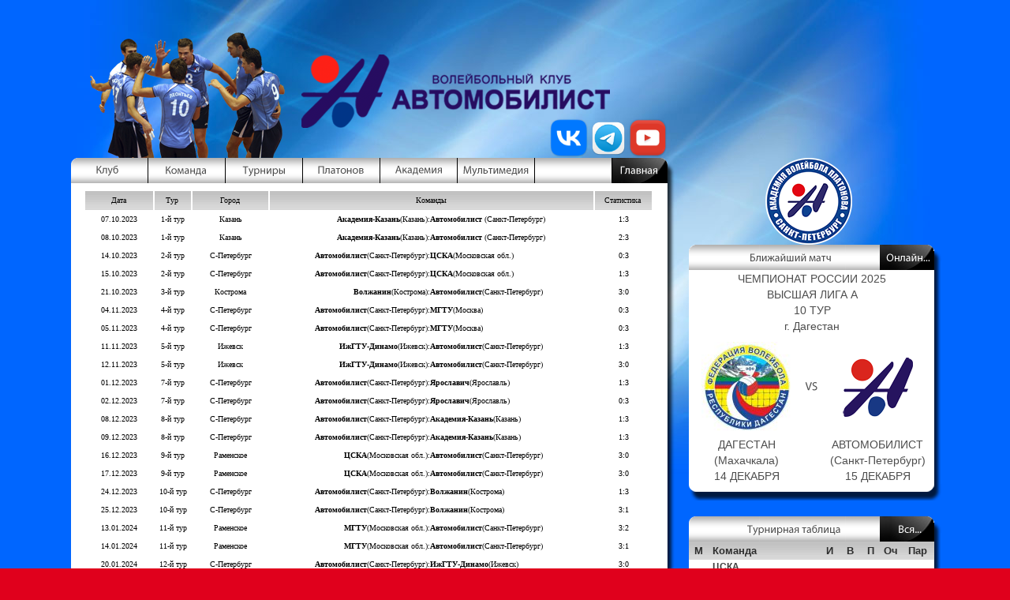

--- FILE ---
content_type: text/html; charset=utf-8
request_url: http://www.vcavtomobilist.ru/calendar.php
body_size: 48915
content:
<!DOCTYPE html PUBLIC "-//W3C//DTD XHTML 1.0 Transitional//EN" "http://www.w3.org/TR/xhtml1/DTD/xhtml1-transitional.dtd">
<html xmlns="http://www.w3.org/1999/xhtml"><head>
<meta http-equiv="Content-Type" content="text/html; charset=utf-8" />
<title>Официальный сайт ВК <strong>Автомобилист</strong></title>
<meta name="keywords" content="ВК <strong>Автомобилист</strong>, Санкт-Петербург, Платонов, Академия Плато<b>Нова</b>, ВК Спартак, Волейбол, Волейбольной клуб, Волейболист"/>
<meta name="description" content="Волейбольный клуб <strong>Автомобилист</strong> является одним из самых титулованых клубов России! Всем хорошо известен великий тренер Вячеслав Алексеевич Платонов, который на протяжении многих лет тренеровал Санкт-Петербургскую команду!"/>
<meta name="author" content="Толочко Иван"/>
<meta name="robots" content="all"/>
<link type="image/png" href="/avto_ico.png" rel="icon">
<link type="image/png" href="/avto_ico.png" rel="shortcut icon">
<link rel="stylesheet" type="text/css" href="general files/css/reset.css"/>
<link rel="stylesheet" type="text/css" href="general files/css/general.css"/>
<link rel="stylesheet" type="text/css" href="general files/css/general_typography.css"/>
<link rel="stylesheet" type="text/css" href="calendar/css/style.css">
<link rel="stylesheet" type="text/css" href="calendar/css/master.css">
<link rel="stylesheet" type="text/css" href="calendar/css/calendar.css">
<script type="text/javascript" src="general files/js/cufon.js"></script>
<script type="text/javascript" src="general files/js/jquery.js"></script>
<script type="text/javascript" src="general files/js/myriadpro.font.js"></script>
<script type="text/javascript">Cufon.replace('h1,h2,h3');</script>
<script type="text/javascript" src="calendar/js/coda.js"></script>
<script type="text/javascript" src="general files/js/jquery-1.4.2.min.js"></script>
<script type="text/javascript" src="calendar/js/sliding.form .js"></script>
<script type="text/javascript" src="general files/js/google.js"></script>
</head>
<body>
	<table class="background"><!--ФОН-->
		<tr>
            <td class="bg">
        	<div id="header"><!--ХЕДДЕР-->
      	  		<div id="images"><!--БЛОК СО СМЕННЫМ ИЗОБРАЖЕНИЕМ-->
                    <table width="756" border="0" cellspacing="1" cellpadding="1">
                        <tr>
                            <td><div id="height"></div></td>

                            <td id='screensaver'><img src='uploaded_files/top_img/7.png'></td><td id="widgets"><a href="https://vk.com/club1935" target="_blank" title="мы в Вконтакте"><img height="50" width="50" src="general files/pictures/1vk.png" /></a><a href="https://t.me/avtovolley" target="_blank" title="мы в Телеграм"><img height="50" width="50" src="general files/pictures/2tel.png" /></a><a href="https://youtube.com/AVTOTV" target="_blank" title="мы в YouTube"><img height="50" width="50" src="general files/pictures/3you.png" /></a></td>

</tr>
                    </table>
                </div><!--КОНЕЦ БЛОКА СО СМЕННЫМ ИЗОБРАЖЕНИЕМ-->
                <div id="logo_avtomobilist"></div>
</div><!--КОНЕЦ ХЕДДЕРА-->
        	<div id="content"><!--БЛОК С КОНТЕНТОМ-->
             <div id="block1"><!--ЦЕНТРАЛЬНЫЙ БЛОК-->
                <table width="765" border="0" cellpadding="0" cellspacing="0"><!--ЦЕНТРАЛЬНАЯ ТАБЛИЦА-->
                      <tr>
                        <td id="up_lc"></td>
												<td id="upc_block"></td>
                       <td id="up_rc"></td>
                      </tr>
                      <tr>
                        <td colspan="3" id="c_block"><!--ЯЧЕЙКА С ЦЕНТРАЛЬНОЙ ИНФОРМАЦИЕЙ-->
                            <table border="0" cellspacing="0" cellpadding="0"><!--ТАБЛИЦА ДЛЯ РАСШИРЕНИЯ КОНТЕНТА-->
                                    <tr>
                                        <td class="expand"><!--САМОРАСШИРЯЮЩАЯСЯ ЯЧЕЙКА-->
                        <div id="menu_bg"></div>
<div id="menu"><!--МЕНЮ-->
       						<div id="Club">
                            	<ul class="submenu">
                                	<li>
       									<a title="Клуб"></a>
											<ul>
                                            	<li class="up"></li>
												<li class="c"><a class="element" href="history.php"><p class="menu_font">История</p></a></li>
                                                <li class="c"><a class="element" href="cherny.php"><p class="menu_font">Зиновий Чёрный</p></a></li>
												<li class="c"><a class="element" href="managment.php"><p class="menu_font">Руководство</p></a></li>
												<li class="c"><a class="element" href="contacts.php"><p class="menu_font">Контакты</p></a></li>
                                                <li class="down"></li>
                                    		</ul>
                                  </li>
                              </ul>
							</div>
        					<div id="Team">
                            	<ul class="submenu">
                                	<li>
        								<a title="Команда"></a>
                                			<ul>
                                            	<li class="up"></li>
												<li class="c"><a class="element" href="coach.php"><p class="menu_font">Тренерский штаб</p></a></li>
                                                <!--<li class="c"><a class="element" href="personel.php"><p class="menu_font">Персонал</p></a></li>-->
												<li class="c"><a class="element" href="team.php"><p class="menu_font">Состав</p></a></li>
                                                <li class="c"><a class="element" href="calendar.php"><p class="menu_font">Календарь</p></a></li>
                                                <li class="c"><a class="element" href="fans.php"><p class="menu_font">Болельщикам</p></a></li>
                                                <li class="down"></li>
                                    		</ul>
                                  	</li>
                                </ul>
        					</div>
        					<div id="Tournament">
                            	<ul class="submenu">
                                	<li>
        								<a title="Турниры"></a>
                                        	<ul>
                                            	<li class="up"></li>
												<li class="c"><a class="element" href="chr.php"><p class="menu_font">Чемпионат России</p></a></li>
												<li class="c"><a class="element" href="rus_cup.php"><p class="menu_font">Кубок России</p></a></li>
                                                <li class="c"><a class="element" href="cherny_memorial.php"><p class="menu_font">Турнир Чёрного</p></a></li>
                                                <li class="c"><a class="element" href="platonov_memorial.php"><p class="menu_font">Мемориал Платонова</p></a></li>
                                    			<li class="down"></li>
                                            </ul>
                                  </li>
                                </ul>
        					</div>
        					<div id="Platonov">
                            	<ul class="submenu">
                                	<li>
        								<a title="Платонов"></a>
                                        	<ul>
                                            	<li class="up"></li>
												<li class="c"><a class="element" href="biography.php"><p class="menu_font">Биография</p></a></li>
												<li class="c"><a class="element" href="museum.php"><p class="menu_font">Музей</p></a></li>
                                                <li class="c"><a class="element" href="orden.php"><p class="menu_font">Орден</p></a></li>
                                                <li class="c"><a class="element" href="platonov_gallery.php"><p class="menu_font">Фотоальбом</p></a></li>
                                    			<li class="down"></li>
                                            </ul>
                                  </li>
                                </ul>
        					</div>
        					<div id="Academy">
                           		 <ul class="submenu">
                                	<li>
        								<a title="Академия"></a>
                                           	<ul>
                                            	<li class="up"></li>
                                            	<li class="c"><a class="element" href="academy.php"><p class="menu_font">История</p></a></li>
												<!--<li class="c"><a class="element" href="academy_managment.php"><p class="menu_font">Руководство</p></a></li>
                                                <li class="c"><a class="element" href="pro.php"><p class="menu_font">Профи</p></a></li>-->
                                    			<li class="down"></li>
                                            </ul>
                                   </li>
                                </ul>
        					</div>
        					<div id="Multimedia">
                            	 <ul class="submenu">
                                	<li>
      									<a title="Мультимедия"></a>
                                         	<ul>
                                            	<li class="up"></li>
												<!--<li class="c"><a class="element" href="gallery.php"><p class="menu_font">Фотоальбом</p></a></li>-->
												<!--<li class="c"><a class="element" href="audio.php"><p class="menu_font">Аудио</p></a></li>-->
                                               <!-- <li class="c"><a class="element" href="video.php"><p class="menu_font">Видео</p></a></li>-->
                                                <li class="c"><a class="element" href="download.php"><p class="menu_font">Скачивание</p></a></li>
                                                <li class="c"><a class="element" href="links.php"><p class="menu_font">Ссылки</p></a></li>
                                                <!--<li class="c"><a class="element" href="wall.php"><p class="menu_font">Обсуждения</p></a></li>-->
                                    			<li class="down"></li>
                                            </ul>
                                   </li>
                                </ul>
        					</div>
       						<div id="Partners">
                            	 <!--<ul class="submenu">
                                	<li>
        								<a title="Партнеры"></a>
                                       		<ul>
                                            	<li class="up"></li>
												<li class="c"><a class="element" href="#"><p class="menu_font">Генеральный</p></a></li>                                                <li class="c"><a class="element" href="how_to_become_partner.php"><p class="menu_font">Как стать партнером</p></a></li>
                                    			<li class="down"></li>
                                            </ul>
                                   </li>
                                </ul>-->
       						</div>
       						<div id="Main">
                             	<ul class="submenu">
                                	<li>
       									<a href="/" title="Главная"></a>
                                      		<ul>
                                            	<li class="up_black"></li>
												<li class="c_black"><a class="element_black" href="news.php"><p class="menu_font">Новости</p></a></li>
												<li class="c_black"><a class="element_black" href="press.php"><p class="menu_font">Пресса</p></a></li>
                                                <li class="c_black"><a class="element_black" href="interview.php"><p class="menu_font">Интервью</p></a></li>
                                    			<li class="down_black"></li>
                                            </ul>
                                  </li>
                                </ul>
      						</div>
</div><!--КОНЕЦ МЕНЮ-->               	<div id="main_block"><!--ОСНОВНОЙ БЛОК-->
                    <div class="timetable">
                        <table>
	<tbody>
	<tr>
                        <td align="center" width="60" class="calend_table_headtd">Дата</td>
                        <td width="2px" style="background:#FFF"></td>
                        <td align="center" width="20" class="calend_table_headtd">Тур</td>
												<td width="2px" style="background:#FFF"></td>
												<td align="center" width="70" class="calend_table_headtd">Город</td>
                        <td width="2px" style="background:#FFF"></td>
                        <td align="center" colspan="3" width="550px" class="calend_table_headtd">Команды</td>
												<td width="2px" style="background:#FFF"></td>
												<td align="center" width="30" class="calend_table_headtd">Статистика</td>
                        <td width="2px" style="background:#FFF"></td>
                        </tr>
<tr bgcolor="#FFFFFF">
  <td class="text">07.10.2023</td>
  <td bgcolor="#FFFFFF"></td><td class="text">1-й тур</td><td bgcolor="#FFFFFF"></td>
	<td class="text">Казань</td><td bgcolor="#FFFFFF"></td>
  <td class="command_left"><strong>Академия-Казань</strong>(Казань)</td>
  <td class="command_center">:</td>
  <td class="command_right"><strong>Автомобилист</strong> (Санкт-Петербург)</td>
  <td bgcolor="#FFFFFF"></td>
	<td class="text">1:3</a></td></tr><tr bgcolor="#FFFFFF">
		<td class="text">08.10.2023</td>
	  <td bgcolor="#FFFFFF"></td><td class="text">1-й тур</td><td bgcolor="#FFFFFF"></td>
		<td class="text">Казань</td><td bgcolor="#FFFFFF"></td>
		<td class="command_left"><strong>Академия-Казань</strong>(Казань)</td>
	  <td class="command_center">:</td>
	  <td class="command_right"><strong>Автомобилист</strong> (Санкт-Петербург)</td>
	  <td bgcolor="#FFFFFF"></td>
		<td class="text">2:3</a></td></tr><tr bgcolor="#FFFFFF">
			<td class="text">14.10.2023</td>
		  <td bgcolor="#FFFFFF"></td><td class="text">2-й тур</td><td bgcolor="#FFFFFF"></td>
			<td class="text">С-Петербург</td><td bgcolor="#FFFFFF"></td>
		  <td class="command_left"><strong>Автомобилист</strong>(Санкт-Петербург)</td>
		  <td class="command_center">:</td>
		  <td class="command_right"><strong>ЦСКА</strong>(Московская обл.)</td>
		  <td bgcolor="#FFFFFF"></td>
			<td class="text">0:3</a></td></tr><tr bgcolor="#FFFFFF">
				<td class="text">15.10.2023</td>
			  <td bgcolor="#FFFFFF"></td><td class="text">2-й тур</td><td bgcolor="#FFFFFF"></td>
				<td class="text">С-Петербург</td><td bgcolor="#FFFFFF"></td>
				<td class="command_left"><strong>Автомобилист</strong>(Санкт-Петербург)</td>
			  <td class="command_center">:</td>
			  <td class="command_right"><strong>ЦСКА</strong>(Московская обл.)</td>
			  <td bgcolor="#FFFFFF"></td>
				<td class="text">1:3</td></tr><tr bgcolor="#FFFFFF">
					<td class="text">21.10.2023</td>
				  <td bgcolor="#FFFFFF"></td><td class="text">3-й тур</td><td bgcolor="#FFFFFF"></td>
					<td class="text">Кострома</td><td bgcolor="#FFFFFF"></td>
					<td class="command_left"><strong>Волжанин</strong>(Кострома)</td>
					<td class="command_center">:</td>
					<td class="command_right"><strong>Автомобилист</strong>(Санкт-Петербург)</td>
					<td bgcolor="#FFFFFF"></td>
					<td class="text">3:0</td></tr><tr bgcolor="#FFFFFF">
						<td class="text">04.11.2023</td>
						<td bgcolor="#FFFFFF"></td><td class="text">4-й тур</td><td bgcolor="#FFFFFF"></td>
						<td class="text">С-Петербург</td><td bgcolor="#FFFFFF"></td>
						<td class="command_left"><strong>Автомобилист</strong>(Санкт-Петербург)</td>
						<td class="command_center">:</td>
						<td class="command_right"><strong>МГТУ</strong>(Москва)</td>
						<td bgcolor="#FFFFFF"></td>
						<td class="text">0:3</td></tr><tr bgcolor="#FFFFFF">
							<td class="text">05.11.2023</td>
							<td bgcolor="#FFFFFF"></td><td class="text">4-й тур</td><td bgcolor="#FFFFFF"></td>
							<td class="text">С-Петербург</td><td bgcolor="#FFFFFF"></td>
							<td class="command_left"><strong>Автомобилист</strong>(Санкт-Петербург)</td>
							<td class="command_center">:</td>
							<td class="command_right"><strong>МГТУ</strong>(Москва)</td>
							<td bgcolor="#FFFFFF"></td>
							<td class="text">0:3</td></tr><tr bgcolor="#FFFFFF">
								<td class="text">11.11.2023</td>
								<td bgcolor="#FFFFFF"></td><td class="text">5-й тур</td><td bgcolor="#FFFFFF"></td>
								<td class="text">Ижевск</td><td bgcolor="#FFFFFF"></td>
								<td class="command_left"><strong>ИжГТУ-Динамо</strong>(Ижевск)</td>
								<td class="command_center">:</td>
								<td class="command_right"><strong>Автомобилист</strong>(Санкт-Петербург)</td>
								<td bgcolor="#FFFFFF"></td>
								<td class="text">1:3</td></tr><tr bgcolor="#FFFFFF">
									<td class="text">12.11.2023</td>
									<td bgcolor="#FFFFFF"></td><td class="text">5-й тур</td><td bgcolor="#FFFFFF"></td>
									<td class="text">Ижевск</td><td bgcolor="#FFFFFF"></td>
									<td class="command_left"><strong>ИжГТУ-Динамо</strong>(Ижевск)</td>
									<td class="command_center">:</td>
									<td class="command_right"><strong>Автомобилист</strong>(Санкт-Петербург)</td>
									<td bgcolor="#FFFFFF"></td>
									<td class="text">3:0</td></tr><tr bgcolor="#FFFFFF">
										<td class="text">01.12.2023</td>
										<td bgcolor="#FFFFFF"></td><td class="text">7-й тур</td><td bgcolor="#FFFFFF"></td>
										<td class="text">С-Петербург</td><td bgcolor="#FFFFFF"></td>
										<td class="command_left"><strong>Автомобилист</strong>(Санкт-Петербург)</td>
										<td class="command_center">:</td>
										<td class="command_right"><strong>Ярославич</strong>(Ярославль)</td>
										<td bgcolor="#FFFFFF"></td>
										<td class="text">1:3</td></tr><tr bgcolor="#FFFFFF">
											<td class="text">02.12.2023</td>
											<td bgcolor="#FFFFFF"></td><td class="text">7-й тур</td><td bgcolor="#FFFFFF"></td>
											<td class="text">С-Петербург</td><td bgcolor="#FFFFFF"></td>
											<td class="command_left"><strong>Автомобилист</strong>(Санкт-Петербург)</td>
											<td class="command_center">:</td>
											<td class="command_right"><strong>Ярославич</strong>(Ярославль)</td>
											<td bgcolor="#FFFFFF"></td>
											<td class="text">0:3</td></tr><tr bgcolor="#FFFFFF">
												<td class="text">08.12.2023</td>
												<td bgcolor="#FFFFFF"></td><td class="text">8-й тур</td><td bgcolor="#FFFFFF"></td>
												<td class="text">С-Петербург</td><td bgcolor="#FFFFFF"></td>
												<td class="command_left"><strong>Автомобилист</strong>(Санкт-Петербург)</td>
												<td class="command_center">:</td>
												<td class="command_right"><strong>Академия-Казань</strong>(Казань)</td>
												<td bgcolor="#FFFFFF"></td>
												<td class="text">1:3</td></tr><tr bgcolor="#FFFFFF">
													<td class="text">09.12.2023</td>
													<td bgcolor="#FFFFFF"></td><td class="text">8-й тур</td><td bgcolor="#FFFFFF"></td>
													<td class="text">С-Петербург</td><td bgcolor="#FFFFFF"></td>
													<td class="command_left"><strong>Автомобилист</strong>(Санкт-Петербург)</td>
													<td class="command_center">:</td>
													<td class="command_right"><strong>Академия-Казань</strong>(Казань)</td>
													<td bgcolor="#FFFFFF"></td>
													<td class="text">1:3</td></tr><tr bgcolor="#FFFFFF">
														<td class="text">16.12.2023</td>
														<td bgcolor="#FFFFFF"></td><td class="text">9-й тур</td><td bgcolor="#FFFFFF"></td>
														<td class="text">Раменское</td><td bgcolor="#FFFFFF"></td>
														<td class="command_left"><strong>ЦСКА</strong>(Московская обл.)</td>
														<td class="command_center">:</td>
														<td class="command_right"><strong>Автомобилист</strong>(Санкт-Петербург)</td>
														<td bgcolor="#FFFFFF"></td>
														<td class="text">3:0</td></tr><tr bgcolor="#FFFFFF">
															<td class="text">17.12.2023</td>
															<td bgcolor="#FFFFFF"></td><td class="text">9-й тур</td><td bgcolor="#FFFFFF"></td>
															<td class="text">Раменское</td><td bgcolor="#FFFFFF"></td>
															<td class="command_left"><strong>ЦСКА</strong>(Московская обл.)</td>
															<td class="command_center">:</td>
															<td class="command_right"><strong>Автомобилист</strong>(Санкт-Петербург)</td>
															<td bgcolor="#FFFFFF"></td>
															<td class="text">3:0</td></tr><tr bgcolor="#FFFFFF">
																<td class="text">24.12.2023</td>
																<td bgcolor="#FFFFFF"></td><td class="text">10-й тур</td><td bgcolor="#FFFFFF"></td>
																<td class="text">С-Петербург</td><td bgcolor="#FFFFFF"></td>
																<td class="command_left"><strong>Автомобилист</strong>(Санкт-Петербург)</td>
																<td class="command_center">:</td>
																<td class="command_right"><strong>Волжанин</strong>(Кострома)</td>
																<td bgcolor="#FFFFFF"></td>
																<td class="text">1:3</td></tr><tr bgcolor="#FFFFFF">
																	<td class="text">25.12.2023</td>
																	<td bgcolor="#FFFFFF"></td><td class="text">10-й тур</td><td bgcolor="#FFFFFF"></td>
																	<td class="text">С-Петербург</td><td bgcolor="#FFFFFF"></td>
																	<td class="command_left"><strong>Автомобилист</strong>(Санкт-Петербург)</td>
																	<td class="command_center">:</td>
																	<td class="command_right"><strong>Волжанин</strong>(Кострома)</td>
																	<td bgcolor="#FFFFFF"></td>
																	<td class="text">3:1</td></tr><tr bgcolor="#FFFFFF">
																		<td class="text">13.01.2024</td>
																		<td bgcolor="#FFFFFF"></td><td class="text">11-й тур</td><td bgcolor="#FFFFFF"></td>
																		<td class="text">Раменское</td><td bgcolor="#FFFFFF"></td>
																		<td class="command_left"><strong>МГТУ</strong>(Московская обл.)</td>
																		<td class="command_center">:</td>
																		<td class="command_right"><strong>Автомобилист</strong>(Санкт-Петербург)</td>
																		<td bgcolor="#FFFFFF"></td>
																		<td class="text">3:2</td></tr><tr bgcolor="#FFFFFF">
																			<td class="text">14.01.2024</td>
																			<td bgcolor="#FFFFFF"></td><td class="text">11-й тур</td><td bgcolor="#FFFFFF"></td>
																			<td class="text">Раменское</td><td bgcolor="#FFFFFF"></td>
																			<td class="command_left"><strong>МГТУ</strong>(Московская обл.)</td>
																			<td class="command_center">:</td>
																			<td class="command_right"><strong>Автомобилист</strong>(Санкт-Петербург)</td>
																			<td bgcolor="#FFFFFF"></td>
																			<td class="text">3:1</td></tr><tr bgcolor="#FFFFFF">
																				<td class="text">20.01.2024</td>
																				<td bgcolor="#FFFFFF"></td><td class="text">12-й тур</td><td bgcolor="#FFFFFF"></td>
																				<td class="text">С-Петербург</td><td bgcolor="#FFFFFF"></td>
																				<td class="command_left"><strong>Автомобилист</strong>(Санкт-Петербург)</td>
																				<td class="command_center">:</td>
																				<td class="command_right"><strong>ИжГТУ-Динамо</strong>(Ижевск)</td>
																				<td bgcolor="#FFFFFF"></td>
																				<td class="text">3:0</td></tr><tr bgcolor="#FFFFFF">
																					<td class="text">21.01.2024</td>
																					<td bgcolor="#FFFFFF"></td><td class="text">12-й тур</td><td bgcolor="#FFFFFF"></td>
																					<td class="text">С-Петербург</td><td bgcolor="#FFFFFF"></td>
																					<td class="command_left"><strong>Автомобилист</strong>(Санкт-Петербург)</td>
																					<td class="command_center">:</td>
																					<td class="command_right"><strong>ИжГТУ-Динамо</strong>(Ижевск)</td>
																					<td bgcolor="#FFFFFF"></td>
																					<td class="text">3:1</td></tr><tr bgcolor="#FFFFFF">
																						<td class="text">03.02.2024</td>
																						<td bgcolor="#FFFFFF"></td><td class="text">14-й тур</td><td bgcolor="#FFFFFF"></td>
																						<td class="text">Ярославль</td><td bgcolor="#FFFFFF"></td>
																						<td class="command_left"><strong>Ярославич</strong>(Ярославль)</td>
																						<td class="command_center">:</td>
																						<td class="command_right"><strong>Автомобилист</strong>(Санкт-Петербург)</td>
																						<td bgcolor="#FFFFFF"></td>
																						<td class="text">3:0</td></tr><tr bgcolor="#FFFFFF">
																							<td class="text">04.02.2024</td>
																							<td bgcolor="#FFFFFF"></td><td class="text">14-й тур</td><td bgcolor="#FFFFFF"></td>
																							<td class="text">Ярославль</td><td bgcolor="#FFFFFF"></td>
																							<td class="command_left"><strong>Ярославич</strong>(Ярославль)</td>
																							<td class="command_center">:</td>
																							<td class="command_right"><strong>Автомобилист</strong>(Санкт-Петербург)</td>
																							<td bgcolor="#FFFFFF"></td>
																							<td class="text">3:0</td></tr><tr bgcolor="#FFFFFF">
																								<td class="text">17.02.2024</td>
																								<td bgcolor="#FFFFFF"></td><td class="text">(Ф9-14) 1-й тур</td><td bgcolor="#FFFFFF"></td>
																								<td class="text">С-Петербург</td><td bgcolor="#FFFFFF"></td>
																								<td class="command_left"><strong>Автомобилист</strong>(Санкт-Петербург)</td>
																								<td class="command_center">:</td>
																								<td class="command_right"><strong>Тархан</strong>(Стерлитамак)</td>
																								<td bgcolor="#FFFFFF"></td>
																								<td class="text">3:2</td></tr><tr bgcolor="#FFFFFF">
																									<td class="text">18.02.2024</td>
																									<td bgcolor="#FFFFFF"></td><td class="text">(Ф9-14) 1-й тур</td><td bgcolor="#FFFFFF"></td>
																									<td class="text">С-Петербург</td><td bgcolor="#FFFFFF"></td>
																									<td class="command_left"><strong>Автомобилист</strong>(Санкт-Петербург)</td>
																									<td class="command_center">:</td>
																									<td class="command_right"><strong>Тархан</strong>(Стерлитамак)</td>
																									<td bgcolor="#FFFFFF"></td>
																									<td class="text">3:0</td></tr><tr bgcolor="#FFFFFF">
																										<td class="text">24.02.2024</td>
																										<td bgcolor="#FFFFFF"></td><td class="text">(Ф9-14) 2-й тур</td><td bgcolor="#FFFFFF"></td>
																										<td class="text">Челябинск</td><td bgcolor="#FFFFFF"></td>
																										<td class="command_left"><strong>Динамо</strong>(Челябинск)</td>
																										<td class="command_center">:</td>
																										<td class="command_right"><strong>Автомобилист</strong>(Санкт-Петербург)</td>
																										<td bgcolor="#FFFFFF"></td>
																										<td class="text">0:0</td></tr><tr bgcolor="#FFFFFF">
																											<td class="text">25.02.2024</td>
																											<td bgcolor="#FFFFFF"></td><td class="text">(Ф9-14) 2-й тур</td><td bgcolor="#FFFFFF"></td>
																											<td class="text">Челябинск</td><td bgcolor="#FFFFFF"></td>
																											<td class="command_left"><strong>Динамо</strong>(Челябинск)</td>
																											<td class="command_center">:</td>
																											<td class="command_right"><strong>Автомобилист</strong>(Санкт-Петербург)</td>
																											<td bgcolor="#FFFFFF"></td>
																											<td class="text">0:0</td></tr><tr bgcolor="#FFFFFF">
																												<td class="text">02.03.2024</td>
																												<td bgcolor="#FFFFFF"></td><td class="text">(Ф9-14) 3-й тур</td><td bgcolor="#FFFFFF"></td>
																												<td class="text">С-Петербург</td><td bgcolor="#FFFFFF"></td>
																												<td class="command_left"><strong>Автомобилист</strong>(Санкт-Петербург)</td>
																												<td class="command_center">:</td>
																												<td class="command_right"><strong>Магнитка</strong>(Магнитогорск)</td>
																												<td bgcolor="#FFFFFF"></td>
																												<td class="text">0:0</td></tr><tr bgcolor="#FFFFFF">
																													<td class="text">03.03.2024</td>
																													<td bgcolor="#FFFFFF"></td><td class="text">(Ф9-14) 3-й тур</td><td bgcolor="#FFFFFF"></td>
																													<td class="text">С-Петербург</td><td bgcolor="#FFFFFF"></td>
																													<td class="command_left"><strong>Автомобилист</strong>(Санкт-Петербург)</td>
																													<td class="command_center">:</td>
																													<td class="command_right"><strong>Магнитка</strong>(Магнитогорск)</td>
																													<td bgcolor="#FFFFFF"></td>
																													<td class="text">0:0</td></tr><tr bgcolor="#FFFFFF">
																														<td class="text">16.03.2024</td>
																														<td bgcolor="#FFFFFF"></td><td class="text">(Ф9-14) 4-й тур</td><td bgcolor="#FFFFFF"></td>
																														<td class="text">Стерлитамак</td><td bgcolor="#FFFFFF"></td>
																														<td class="command_left"><strong>Тархан</strong>(Стерлитамак)</td>
																														<td class="command_center">:</td>
																														<td class="command_right"><strong>Автомобилист</strong>(Санкт-Петербург)</td>
																														<td bgcolor="#FFFFFF"></td>
																														<td class="text">0:0</td></tr><tr bgcolor="#FFFFFF">
																															<td class="text">17.03.2024</td>
																															<td bgcolor="#FFFFFF"></td><td class="text">(Ф9-14) 4-й тур</td><td bgcolor="#FFFFFF"></td>
																															<td class="text">Стерлитамак</td><td bgcolor="#FFFFFF"></td>
																															<td class="command_left"><strong>Тархан</strong>(Стерлитамак)</td>
																															<td class="command_center">:</td>
																															<td class="command_right"><strong>Автомобилист</strong>(Санкт-Петербург)</td>
																															<td bgcolor="#FFFFFF"></td>
																															<td class="text">0:0</td></tr><tr bgcolor="#FFFFFF">
																																<td class="text">23.03.2024</td>
																																<td bgcolor="#FFFFFF"></td><td class="text">(Ф9-14) 5-й тур</td><td bgcolor="#FFFFFF"></td>
																																<td class="text">С-Петербург</td><td bgcolor="#FFFFFF"></td>
																																<td class="command_left"><strong>Автомобилист</strong>(Санкт-Петербург)</td>
																																<td class="command_center">:</td>
																																<td class="command_right"><strong>Динамо</strong>(Челябинск)</td>
																																<td bgcolor="#FFFFFF"></td>
																																<td class="text">0:0</td></tr><tr bgcolor="#FFFFFF">
																																	<td class="text">24.03.2024</td>
																																	<td bgcolor="#FFFFFF"></td><td class="text">(Ф9-14) 5-й тур</td><td bgcolor="#FFFFFF"></td>
																																	<td class="text">С-Петербург</td><td bgcolor="#FFFFFF"></td>
																																	<td class="command_left"><strong>Автомобилист</strong>(Санкт-Петербург)</td>
																																	<td class="command_center">:</td>
																																	<td class="command_right"><strong>Динамо</strong>(Челябинск)</td>
																																	<td bgcolor="#FFFFFF"></td>
																																	<td class="text">0:0</td></tr><tr bgcolor="#FFFFFF">
																																		<td class="text">30.03.2024</td>
																																		<td bgcolor="#FFFFFF"></td><td class="text">(Ф9-14) 6-й тур</td><td bgcolor="#FFFFFF"></td>
																																		<td class="text">Магнитогорск</td><td bgcolor="#FFFFFF"></td>
																																		<td class="command_left"><strong>Магнитка</strong>(Магнитогорск)</td>
																																		<td class="command_center">:</td>
																																		<td class="command_right"><strong>Автомобилист</strong>(Санкт-Петербург)</td>
																																		<td bgcolor="#FFFFFF"></td>
																																		<td class="text">0:0</td></tr><tr bgcolor="#FFFFFF">
																																			<td class="text">31.03.2024</td>
																																			<td bgcolor="#FFFFFF"></td><td class="text">(Ф9-14) 6-й тур</td><td bgcolor="#FFFFFF"></td>
																																			<td class="text">Магнитогорск</td><td bgcolor="#FFFFFF"></td>
																																			<td class="command_left"><strong>Магнитка</strong>(Магнитогорск)</td>
																																			<td class="command_center">:</td>
																																			<td class="command_right"><strong>Автомобилист</strong>(Санкт-Петербург)</td>
																																			<td bgcolor="#FFFFFF"></td>
																																			<td class="text">0:0</td></tr><tr bgcolor="#FFFFFF">




							</tbody></table>
                    </div>
                </div><!--КОНЕЦ ОСНОВНОГО БЛОКА-->
										</td><!--КОНЕЦ САМОРАСШИРЯЮЩЕЙСЯ ЯЧЕЙКИ-->
                                    </tr>
                                </table><!--КОНЕЦ ТАБЛИЦЫ ДЛЯ РАСШИРЕНИЯ КОНТЕНТА-->
                            </td><!--КОНЕЦ ЯЧЕЙКИ С ЦЕНТРАЛЬНОЙ ИНФОРМАЦИЕЙ-->
                          </tr>
                          <tr>
                            <td id="dw_lc"></td>
                            <td id="dw_shadow"></td>
                            <td id="dw_rc"></td>
                          </tr>
                      </table><!--КОНЕЦ ЦЕНТРАЛЬНОЙ ТАБЛИЦЫ-->
                      <div id="copyright">
   <p id="copyright-text">
       ВК Автомобилист © 2010 - 2025<noindex><br/>
       <a rel="nofollow" id="author" href="http://vkontakte.ru/toloch">Толочко Иван</a><br/>
       <a rel="nofollow" id="author" href="http://vkontakte.ru/Sororok">Сорокин Дмитрий</a></noindex>
   </p>
</div>

<!-- Yandex.Metrika counter --><script type="text/javascript">(function (d, w, c) { (w[c] = w[c] || []).push(function() { try { w.yaCounter26834169 = new Ya.Metrika({id:26834169, webvisor:true, clickmap:true, trackLinks:true, accurateTrackBounce:true}); } catch(e) { } }); var n = d.getElementsByTagName("script")[0], s = d.createElement("script"), f = function () { n.parentNode.insertBefore(s, n); }; s.type = "text/javascript"; s.async = true; s.src = (d.location.protocol == "https:" ? "https:" : "http:") + "//mc.yandex.ru/metrika/watch.js"; if (w.opera == "[object Opera]") { d.addEventListener("DOMContentLoaded", f, false); } else { f(); } })(document, window, "yandex_metrika_callbacks");</script><noscript><div><img src="//mc.yandex.ru/watch/26834169" style="position:absolute; left:-9999px;" alt="" /></div></noscript><!-- /Yandex.Metrika counter -->

               </div><!--КОНЕЦ ЦЕНТРАЛЬНОГО БЛОКА-->
                              <div id="block2"><!--ПРАВЫЙ БЛОК--> 
                <div id="academy_logo">
                   <a href="https://academyplatonova.ru" target="_blank" title="Официальный сайт Академии волейбола Платонова"></a>
                 </div>
                 <div id="near_game"><!--БЛОК С БЛИЖАЙШЕЙ ИГРОЙ--> 
                     <div id="results"> 
                          <div id="heading1"></div>
                              <div id="online">
                                   <a href="online.php" title="Онлайн"></a>
                              </div>
                     </div>
                          <table width="320" border="0" cellpadding="0" cellspacing="0"><!--ТАБЛИЦА С БЛИЖАЙШЕЙ ИГРОЙ--> 
                              <tr>
                                <td id="up_lc_res"></td>
                                <td id="upc_block_res"></td>
                                <td id="up_rc_res"></td>
                              </tr>
                              <tr>
                                <td colspan="3" id="c_block_res"><!--ЯЧЕЙКА С ИНФОРМАЦИЕЙ О БЛИЖАЙШЕЙ ИГРЕ-->
                                	<table id="results_content">
                                    	<tr>
                                        	<td colspan="3" id="place"><!--БЛОК С ИНФОРМАЦИЕЙ О БЛИЖАЙШЕЙ ИГРЕ-->
                                        		<p class="scores">
														ЧЕМПИОНАТ РОССИИ 2025 <br/>  ВЫСШАЯ ЛИГА А <br/> 10 ТУР <br/> г. Дагестан                                                  </p>
                                            </td>
                                        </tr>
                                        <tr>
                                        	<td id="mini_logo_1">
														
                                                        <img src='../uploaded_files/small_team_logos/dag_logo.jpg' />                                        	</td>
                                            <td width="20px" id="rivals">
                                        		<h2 class="VS_2">VS</h2>
                                        	</td>
                                            <td id="mini_logo_2">
														
                                                        <img src='../uploaded_files/small_team_logos/logo_avto_mini.png' />                                        	</td>
														                                        <tr>
                                        	<td id="start_first">
                                        		<p class="scores">
													ДАГЕСТАН<br/> (Махачкала)                                            	</p>
                                            	<p class="scores">
													14 ДЕКАБРЯ                                            	</p>
                                        	</td>
                                            <td id="padding">
                                        	</td>
                        					<td id="start_second">
                                                <p class="scores">
                                                    АВТОМОБИЛИСТ <br/> (Санкт-Петербург)                                                </p>
                                                <p class="scores">
                                                    15 ДЕКАБРЯ                                                </p>
                                        	</td><!--КОНЕЦ БЛОКА С ИНФОРМАЦИЕЙ О БЛИЖАЙШЕЙ ИГРЕ-->
                                        </tr>
                                    </table>
                                </td><!--КОНЕЦ ЯЧЕЙКИ С ИНФОРМАЦИЕЙ О БЛИЖАЙШЕЙ ИГРЕ--> 
                             </tr>
                             <tr>
                                <td id="dw_lc_res"></td>
                                <td id="dw_shadow_res"></td>
                                <td id="dw_rc_res"></td>
                             </tr>
                        </table><!--КОНЕЦ ТАБЛИЦЫ С БЛИЖАЙШЕЙ ИГРОЙ-->
                     </div><!--КОНЕЦ БЛОКА С БЛИЖАЙШЕЙ ИГРОЙ-->
                     <div id="table"><!--БЛОК С ТУРНИРНОЙ ТАБЛИЦЕЙ-->
                     	<div id="statistics_bar">
                    		<div id="heading2"></div>
                        	<div id="more">
                    			<a href="chr.php" title="Вся"></a>
                        	</div>
                    	</div><!--КОНЕЦ ЦЕНТРАЛЬНОГО БЛОКА-->                  
                        <table width="320" border="0" cellpadding="0" cellspacing="0"><!--ТАБЛИЦА С ТУРНИРНОЙ ТАБЛИЦЕЙ-->
                          <tr>
                            <td id="up_lc_tb"></td>
                            <td id="upc_block_tb"></td>
                            <td id="up_rc_tb"></td>
                          </tr>
                          <tr>
                            <td colspan="3" id="c_block_tb"><!--ЯЧЕЙКА С ИНФОРМАЦИЕЙ ПО ТУРНИРНОЙ ТАБЛИЦЕ-->
								<div id="statistics"><!--БЛОК С ИНФОРМАЦИЕЙ ПО ТУРНИРНОЙ ТАБЛИЦЕ-->
                                    <table id="ch_results" width="311" border="0" cellspacing="0" cellpadding="0">
                                          <tr class="ch_heading">
                                            <th class="cell" scope="col"><p class="table_head">М</p></th>
                                            <th class="cell" scope="col"><p class="table_team">Команда</p></th>
                                            <th class="cell" scope="col"><p class="table_head">И</p></th>
                                            <th class="cell" scope="col"><p class="table_head">В</p></th>
                                            <th class="cell" scope="col"><p class="table_head">П</p></th>
                                            <th class="cell" scope="col"><p class="table_head">Оч</p></th>
                                            <th class="cell" scope="col"><p class="table_head">Пар</p></th>
                                          </tr>
											
	<tr class=''>
    <td class='cell'><p class='number'>1</p></td>
	<td class='cell'><p class='team'>ЦСКА</p><p class='city'>Московская обл.</p></td>
    <td class='cell'><p class='number'>14</p></td>
    <td class='cell'><p class='number'>11</p></td>
    <td class='cell'><p class='number'>3</p></td>
    <td class='cell'><p class='number'>35</p></td>
    <td class='cell'><p class='number'>37:13</p></td>
  </tr>	
	
	<tr class='ch_results'>
		<td class='cell'><p class='number'>2</p></td>
	<td class='cell'><p class='team'>ЯРОСЛАВИЧ</p><p class='city'>Ярославль</p></td>
    <td class='cell'><p class='number'>14</p></td>
    <td class='cell'><p class='number'>11</p></td>
    <td class='cell'><p class='number'>3</p></td>
    <td class='cell'><p class='number'>32</p></td>
    <td class='cell'><p class='number'>37:16</p></td>
  </tr>	
	
	<tr class=''>
    <td class='cell'><p class='number'>3</p></td>
	<td class='cell'><p class='team'>ВОЛЖАНИН </p><p class='city'>Кострома </p></td>
    <td class='cell'><p class='number'>14</p></td>
    <td class='cell'><p class='number'>9</p></td>
    <td class='cell'><p class='number'>5</p></td>
    <td class='cell'><p class='number'>27</p></td>
    <td class='cell'><p class='number'>29:16</p></td>
  </tr>	
	
	<tr class='ch_results'>
		<td class='cell'><p class='number'>4</p></td>
	<td class='cell'><p class='team'>АКАДЕМИЯ-КАЗАНЬ</p><p class='city'>Казань</p></td>
    <td class='cell'><p class='number'>12</p></td>
    <td class='cell'><p class='number'>7</p></td>
    <td class='cell'><p class='number'> 5</p></td>
    <td class='cell'><p class='number'>19</p></td>
    <td class='cell'><p class='number'>24:22</p></td>
  </tr>	
	
	<tr class=''>
    <td class='cell'><p class='number'>5</p></td>
	<td class='cell'><p class='team'>ТЕКСТИЛЬЩИК</p><p class='city'> Иваново</p></td>
    <td class='cell'><p class='number'>14</p></td>
    <td class='cell'><p class='number'>7</p></td>
    <td class='cell'><p class='number'>7</p></td>
    <td class='cell'><p class='number'>19</p></td>
    <td class='cell'><p class='number'>23:27</p></td>
  </tr>	
	
	<tr class='ch_results'>
		<td class='cell'><p class='number'>6</p></td>
	<td class='cell'><p class='team'>АВТОМОБИЛИСТ </p><p class='city'>Санкт-Петербург</p></td>
    <td class='cell'><p class='number'>14</p></td>
    <td class='cell'><p class='number'>3</p></td>
    <td class='cell'><p class='number'>11</p></td>
    <td class='cell'><p class='number'>9</p></td>
    <td class='cell'><p class='number'>14:35</p></td>
  </tr>	
	
	<tr class=''>
    <td class='cell'><p class='number'>7</p></td>
	<td class='cell'><p class='team'>ДАГЕСТАН</p><p class='city'>Махачкала</p></td>
    <td class='cell'><p class='number'>14</p></td>
    <td class='cell'><p class='number'>0</p></td>
    <td class='cell'><p class='number'>14</p></td>
    <td class='cell'><p class='number'>3</p></td>
    <td class='cell'><p class='number'>7:42</p></td>
  </tr>	
                   </table>
               </div><!--КОНЕЦ БЛОКА С ИНФОРМАЦИЕЙ ПО ТУРНИРНОЙ ТАБЛИЦЕ-->
            </td><!--КОНЕЦ ЯЧЕЙКИ С ИНФОРМАЦИЕЙ ПО ТУРНИРНОЙ ТАБЛИЦЕ-->
        </tr>
        <tr>
            <td id="dw_lc_tb"></td>
            <td id="dw_shadow_tb"></td>
            <td id="dw_rc_tb"></td>
        </tr>
     </table><!--КОНЕЦ ТАБЛИЦЫ С ТУРНИРНОЙ ТАБЛИЦЕЙ-->
   </div><!--КОНЕЦ БЛОКА С ТУРНИРНОЙ ТАБЛИЦЕЙ-->
</div><!--КОНЕЦ ПРАВОГО БЛОК-->             		</div><!--КОНЕЦ БЛОКА С КОНТЕНТОМ-->
			</td>
         </tr>
         <tr>
            <td>
                <div class="red_grad"></div>
            </td>
         </tr>
 	  </table><!--КОНЕЦ ФОНА-->
   </body>
</html>


--- FILE ---
content_type: text/css
request_url: http://www.vcavtomobilist.ru/general%20files/css/general.css
body_size: 13452
content:
@charset "utf-8";
/* CSS Document */
/* Фон */
body {
background:#E0001C;
}
.background {
width: 100%;
}
.bg {
background: url(../../general%20files/pictures/bg.jpg) top center #0066FF no-repeat;
width:1100px;
}
.red_grad {
background: url(../../general%20files/pictures/red_px.png) #0066FF repeat-x;
height:399px;
margin-top:-399px;
clear:both;
}
/* Размеры хедера */
div#header {
width:1100px;
height: 200px;
margin: 0 auto;
}
/* Скринсейвер */
div#images {
float: left;
width: 280px;
height: 200px;
text-align: center;
}
div#height {
height: 200px;
width: 15px;
}
td#screensaver {
vertical-align: bottom;
text-align:left;
width:265px;
}
td#widgets {
text-align:right;
width:476px;
}

/* Логотип автомобилиста */
div#logo_avtomobilist {
background:url(../../general%20files/pictures/avtomobilist_logo.png) no-repeat;
display: inline-block;
margin-top: 65px;
margin-left: 10px;
width: 455px;
height: 110px;
}
/* ОСНОВНОЙ БЛОК */
div#content {
width:1100px;
margin: 0 auto;
height:100%;
}
.expand {
height: 808px;
}
.expand_news {
height: 749px;
}
/* МЕНЮ */
/* Блок содержащий меню */
div#menu {
width: 775px;
height: 32px;
margin-top: -21px;
position:absolute;
z-index: 1000;
}
/* Раздел Клуб */
div#Club {
background: url(../../general%20files/pictures/general_menu.png)  no-repeat;
float: left;
height: 32px;
border-right: solid 1px #000;
width: 97px;
}
div#Club a {
display: block;
}
div#Club:hover {
background: url(../../general%20files/pictures/general_menu.png)  no-repeat;
float: left;
height: 32px;
border-right: solid 1px #000;
width: 97px;
background-position: 0px -40px;
}
div#Club:active {
background-position: 0px -80px;
}
/* Раздел Команда */
div#Team {
background: url(../../general%20files/pictures/general_menu.png)  no-repeat;
float: left;
height: 32px;
border-right: solid 1px #000;
width: 97px;
background-position: -97px 0px;
}
div#Team a {
display: block;
}
div#Team:hover {
background-position: -97px -40px;
}
div#Team:active {
background-position: -97px -80px;
}
/* Раздел турниры */
div#Tournament {
background: url(../../general%20files/pictures/general_menu.png)  no-repeat;
float: left;
height: 32px;
border-right: solid 1px #000;
background-position: -194px 0px;
width:97px;
}
div#Tournament a {
display: block;
}
div#Tournament:hover {
background-position: -194px -40px;
}
div#Tournament:active {
background-position: -194px -80px;
}
/* Раздел Платонов */
div#Platonov {
background: url(../../general%20files/pictures/general_menu.png)  no-repeat;
float: left;
height: 32px;
border-right: solid 1px #000;
background-position: -291px 0px;
width:97px;
}
div#Platonov a {
display: block;
}
div#Platonov:hover {
background-position: -291px -40px;
}
div#Platonov:active {
background-position: -291px -80px;
}
/* Раздел Академия */
div#Academy {
background: url(../../general%20files/pictures/general_menu.png)  no-repeat;
float: left;
height: 32px;
border-right: solid 1px #000;
background-position: -388px 0px;
width:97px;
}
div#Academy a {
display: block;
}
div#Academy:hover {
background-position: -388px -40px;
}
div#Academy:active {
background-position: -388px -80px;
}
/* Раздел Мультимедия */
div#Multimedia {
background: url(../../general%20files/pictures/general_menu.png)  no-repeat;
float: left;
height: 32px;
border-right: solid 1px #000;
background-position: -485px 0px;
width:97px;
}
div#Multimedia a {
display: block;
}
div#Multimedia:hover {
background-position: -483px -40px;
}
div#Multimedia:active {
background-position: -483px -80px;
}
/* Раздел Партнеры */
div#Partners {
background: url(../../general%20files/pictures/general_menu.png)  no-repeat;
float: left;
height: 32px;
border-right: solid 1px #000;
background-position: -582px 0px;
width:97px;
}
div#Partners a {
display: block;
}
div#Partners:hover {
background-position: -582px -40px;
}
div#Partners:active {
background-position: -582px -80px;
}
/* Раздел Главное */
div#Main {
background: url(../../general%20files/pictures/general_menu.png)  no-repeat;
float: left;
height: 32px;
background-position: -679px 0px;
width: 70px;
}
div#Main a {
display: block;
}
div#Main:hover {
background-position: -679px -40px;
}
div#Main:active {
background-position: -679px -80px;
}
/* Свойства для подменю */
ul li a{
height: 32px;
}
.submenu li ul{
display: none;
}
ul li:hover ul{
display: block;
position: relative;
}
ul li:hover ul .up {
background: url(../pictures/sub_drop.png) no-repeat;
width:157px;
margin-left:3px;
display: block;
position: relative;
height: 14px;
}
ul li:hover ul .c{
width:157px;
margin-left:3px;
display: block;
position: relative;
background: url(../pictures/c_drop.png) repeat-y;
}
ul li:hover ul .down {
background:url(../pictures/bot_drop.png) no-repeat;
width:157px;
margin-left:3px;
display: block;
position: relative;
height: 12px;
}
ul li:hover ul .up_black {
background: url(../pictures/sub_drop_black.png) no-repeat;
width:157px;
margin-left:3px;
display: block;
position: relative;
height: 14px;
}
ul li:hover ul .c_black {
width:157px;
margin-left:3px;
display: block;
position: relative;
background: url(../pictures/c_drop.png) repeat-y;
}
ul li:hover ul .down_black {
background:url(../pictures/bot_drop.png) no-repeat;
width:157px;
margin-left:3px;
display: block;
position: relative;
height: 12px;
}
.element {
border-bottom: dashed #f3f3f3 thin;
width: 154px;
margin: 0 auto;
height:32px;
}
ul li:hover ul li .element:hover{
background-color: #666;
width:152px;
margin: 0 auto;
}
.element_black {
border-bottom: dashed #f3f3f3 thin;
width: 154px;
margin: 0 auto;
height:32px;
}
ul li:hover ul li .element_black:hover{
background-color: #666;
width:152px;
margin: 0 auto;
}
/* Сброс обтекания */
.clear {
clear:both;
}
/* Центральный блок */
div#block1 {
float: left;
}
/* Блок с контентом в центральном блоке */
div#main_block {
float: left;
width: 756px;
padding-top: 11px;
}
div#padding {
padding: 0px 10px 10px 10px;
}
div#managment_bar {
background: url(../../general%20files/pictures/league_table_head.gif) repeat-x;
height:24px;
width: 756px;
}
/* Подложка с тенью */
/* Верхний левый угол */
td#up_lc {
background: url(../../general%20files/pictures/up_lc.png) no-repeat;
height: 21px;
width: 14px;
}
/* Верхний центр */
td#upc_block {
background: #FFF;
}
/* Верхний правый угол */
td#up_rc {
background: url(../../general%20files/pictures/up_rc.png) no-repeat;
height: 21px;
width: 19px;
}
/* Центр положки с правой тенью */
td#c_block {
background: url(../../general%20files/pictures/r_shadow.png) repeat-y;
}
/* Нижний левый угол */
td#dw_lc {
background: url(../../general%20files/pictures/dw_lc.png) repeat-x;
height: 21px;
width: 13px;
}
/* Нижняя центральная тень */
td#dw_shadow {
background: url(../../general%20files/pictures/dw_shadow.png) repeat-x;
width:732px;
height: 21;
}
/* Нижний правый угол */
td#dw_rc {
background: url(../../general%20files/pictures/dw_rc.png) no-repeat;
height: 21px;
width: 19px;
}
.nav {
text-align: center;
width:756px;
}
/* Свойства таблицы для ссылок */
.links_table {
border-collapse: separate;
border-spacing: 1px;
}
.links {
background-color: #FFF;
}
.links_cell {
vertical-align: middle;
}
.logo {
padding: 4px;
}
.table_container {
width: 600px;
background-color: rgb(204, 204, 204);
margin-left: 70px;
margin-top: 20px;
}
/* Свойства блоков новостей*/
.title {
height: 40px;
}
/* Свойства для правой колонки блоков */
/* Размеры общего правого блока */
div#block2 {
width: 320px;
margin-left: 783px;
position:relative;
height: 100%;
}
/* Логотип академии */
div#academy_logo a{
background: url(../../general%20files/pictures/Academy-logo.png) no-repeat center;
display: block;
text-indent: -9000px;
margin-left: 10px;
width: 285px;
height: 110px;
}
/* Свойства блока с последним матчем */
div#results {
width:312px;
height: 32px;
position:absolute;
}
table#results_content {
margin-top: 12px;
width:312px;
}
/* Фон блока с последним матчем*/
td#up_lc_res {
background: url(../../general%20files/pictures/up_lc.png) no-repeat;
height: 21px;
width: 14px;
}
td#upc_block_res {
background: #FFF;
}
td#up_rc_res {
background: url(../../general%20files/pictures/up_rc.png) no-repeat;
height: 21px;
width: 19px;
}
td#c_block_res {
background: url(../../general%20files/pictures/r_shadow2.png) repeat-y;
}
td#dw_lc_res {
background: url(../../general%20files/pictures/dw_lc.png) repeat-x;
height: 21px;
width: 14px;
}
/* Задаем ширину фона */
td#dw_shadow_res {
background: url(../../general%20files/pictures/dw_shadow.png) repeat-x;
width: 287px;
height: 21;
}
td#dw_rc_res {
background: url(../../general%20files/pictures/dw_rc.png) no-repeat;
height: 21px;
width: 19px;
}
/* Блок с турнирной таблицей */
div#table {
margin-top: 20px;
width:320px;
}
td#up_lc_tb {
background: url(../../general%20files/pictures/up_lc.png) no-repeat;
height: 21px;
width: 14px;
}
td#upc_block_tb {
background: #FFF;
}
td#up_rc_tb {
background: url(../../general%20files/pictures/up_rc.png) no-repeat;
height: 21px;
width: 19px;
}
td#l_block_tb {
background: #FFF;
}
td#c_block_tb {
background: url(../../general%20files/pictures/r_shadow2.png) repeat-y;
}
/* Задаем высоту фона */
td#dw_lc_tb {
background: url(../../general%20files/pictures/dw_lc.png) repeat-x;
height: 21px;
width: 14px;
}
/* Задаем ширину фона */
td#dw_shadow_tb {
background: url(../../general%20files/pictures/dw_shadow.png) repeat-x;
width: 287px;
height: 21;
}
td#dw_rc_tb {
background: url(../../general%20files/pictures/dw_rc.png) no-repeat;
height: 21px;
width: 19px;
}
/* Верхняя панель блока с ближайшей игрой */
div#heading1 {
background: url(../../general%20files/pictures/near_game.png)  no-repeat;
float: left;
height: 32px;
width: 242px;
}
/* Кнопка онлайн */
div#online {
background: url(../../general%20files/pictures/near_game.png)  no-repeat;
float: left;
height: 32px;
background-position: -258px 0px;
width: 70px;
}
div#online a {
display: block;
height: 100%;
width: 100%;
}
div#online:hover {
background-position: -258px -39px;
}
div#online:active {
background-position: -258px -78px;
}
/* Логотип первой команды */
td#mini_logo_1 {
text-align:center;
vertical-align:middle;
width:146px;
padding-top:10px;
}
/* VS */
td#rivals {
text-align:center;
vertical-align:middle;
width:20px;
}
/* Логотип второй команды */
td#mini_logo_2 {
text-align:center;
vertical-align:middle;
width:146px;
padding-top:10px;
}
/* Блок верхней панели турнирной таблицы */
div#statistics_bar {
width: 312px;
height: 32px;
display: inline-block;
position:absolute;
}
/*Блок турнирной таблицы с заголовком */
div#statistics {
width: 312px;
margin-top: 11px;
}
/* Начало первого матча */
td#start_first {
padding-top: 5px;
width:146px;
text-align:center;
}
td#padding {
padding-right:10px;
padding-left:10px;
}
/* Начало второго матча */
td#start_second {
padding-top: 5px;
width:146px;
text-align:center;
}
/* Фон заголовка турнирной таблицы */
.ch_heading {
background: url(../../general%20files/pictures/league_table_head.gif) repeat-x;
}
/* Фон строк турнирной таблицы */
.ch_results {
background: #ececec;
}
/*Вертикальное выравнивание содержимого ячейки */
.cell {
vertical-align: middle;
width: 20px;
}
/* Блок с заголовком блока турнирной таблицы */
div#heading2 {
background: url(../../general%20files/pictures/stat_bar.png)  no-repeat;
float: left;
height: 32px;
width: 242px;
}
/* Блок кнопки подробнее */
div#more {
background: url(../../general%20files/pictures/stat_bar.png)  no-repeat;
float: left;
height: 32px;
background-position: -258px 0px;
width: 70px;
}
div#more a {
display: block;
height: 100%;
width: 100%;
}
div#more:hover {
background-position: -258px -39px;
}
div#more:active {
background-position: -258px -78px;
}
/* Информация о правообладателе */
div#copyright {
clear: both;
width: 765px;
vertical-align: middle;
padding-bottom: 15px;
padding-top: 15px;
font-weight: 500;
margin: 0 auto;
}
/* Информационная панель подстраниц */
div#top_bar {
background: url(../../general%20files/pictures/button_px_red.png) repeat-x;
height: 44px;
width: 756px;
}
div#block {
position: absolute;
margin-top: 32px;
}
/* Стили фильтра */
.near {
vertical-align:bottom;
}
table#www {
margin-left:18px;
margin-bottom: 8px;
}
.month {
padding-left:4px;
}
/* Для модальных новостей и т.п. */
div#photo_modal {
float:left;
padding-right:15px;
padding-left: 10px;
}
img#picture_modal {
padding: 5px;
border: #CCC solid 1px;
}
div#news_modal {
padding: 10px;
}
.avatar {
margin-right: 15px;
margin-left: 25px;
}
.c {
text-align:center;
}

--- FILE ---
content_type: text/css
request_url: http://www.vcavtomobilist.ru/general%20files/css/general_typography.css
body_size: 4118
content:
@charset "utf-8";
/* CSS Document */
a {
text-decoration: none;
}
h1 {
font-size: 35px;
font-family: "Myraid Pro", Helveticia, Arial, sans-serif;
font-weight: bold;
color: #F00;
text-align: center;
letter-spacing: 5px;
}
h2 {
font-size: 14px;
font-family: "Myraid Pro", Helveticia, Arial, sans-serif;
font-weight: normal;
color: #4d4d4d;
text-align: center;
padding-top: 10px;
}
h3 {
font-size: 12px;
font-family: "Myraid Pro", Helveticia, Arial, sans-serif;
font-weight: normal;
color: #000;
text-align: center;
padding-top: 5px;
}
h4 {
font-size: 11.5px;
font-family: "Myraid Pro", Helveticia, Arial, sans-serif;
font-weight: bold;
color: #3A3878;
text-align: center;
}
h5 {
font-size: 13px;
font-family: Tahoma;
font-weight: bold;
color: #07204C;
text-align: left;
text-indent: 20px;
padding-top: 15px;
padding-bottom: 5px;
}
h6 {
font-size: 13px;
font-family: Tahoma;
font-weight: bold;
color: #07204C;
text-align: center;
text-indent: 20px;
padding-bottom: 5px;
}
.top_head {
font-family:BPreplay,Arial,Helvetica,sans-serif;
font-size:14px;
line-height: 44px;
font-weight: bold;
text-align: center;
color: #F3F3F3;
}
.scores {
font-size: 14px;
font-family: "Myraid Pro", Helveticia, Arial, sans-serif;
font-weight: normal;
color: #4d4d4d;
text-align: center;
line-height: 20px;
}
.team {
font-size: 12px;
padding-left:5px;
font-family: "Myraid Pro", Helveticia, Arial, sans-serif;
font-weight: bold;
color: #3d3d3d;
text-align: left;
line-height: 18px;
}
.city {
font-size: 10px;
padding-left:5px;
font-family: "Myraid Pro", Helveticia, Arial, sans-serif;
font-weight: normal;
color: #3d3d3d;
text-align: left;
line-height: 17px;
}
.number {
font-size: 13px;
font-family: "Myraid Pro", Helveticia, Arial, sans-serif;
font-weight: normal;
color: #1d1d1d;
text-align: center;
}
.minfo {
font-size: 13px;
font-family: "Myraid Pro", Helveticia, Arial, sans-serif;
font-weight: normal;
color: #1d1d1d;
text-align: center;
line-height: 24px;
}
.table_head {
font-size: 13px;
font-family: "Myraid Pro", Helveticia, Arial, sans-serif;
font-weight: bold;
color: #2d2d2d;
text-align: center;
line-height: 23px;
}
.table_team {
font-size: 13px;
font-family: "Myraid Pro", Helveticia, Arial, sans-serif;
font-weight: bold;
color: #2d2d2d;
text-align: left;
padding-left: 5px;
line-height: 23px;
}
.number {
font-size: 13px;
font-family: "Myraid Pro", Helveticia, Arial, sans-serif;
font-weight: normal;
color: #1d1d1d;
text-align: center;
}
p#copyright-text {
color: #ffffff;
font-family: Arial, Helveticia, sans-serif;
font-size: 13px;
text-align: center; }
a#author {
text-decoration: none;
color: #CCC;
font-family: Arial, Helveticia, sans-serif;
font-size: 10px;
}
.text2 {
font-size: 12px;
font-family: Tahoma;
font-weight: normal;
text-indent: 30px;
color: #07204C;
text-align: justify;
line-height: 20px;
}
.data_review {
font-size: 10px;
font-family: "Myraid Pro", Helveticia, Arial, sans-serif;
font-weight: normal;
color: #000;
text-align: right;
line-height: 15px;
}
.page {
font-size: 13px;
font-family: Tahoma;
color: #07204C;
text-align: center;
line-height: 20px;
}
.nav_element {
margin-right: 10px;
font-size: 0.8em;
font-family: Tahoma;
color: #07204C;
text-align: center;
}
.nav_element:hover {
margin-right: 10px;
font-size: 12px;
text-decoration: underline;
font-family: Tahoma;
color: #06F;
text-align: center;
}
.current {
margin-right: 10px;
font-size: 12px;
font-weight:bold;
font-family: Tahoma;
color: #07204C;
text-align: center;
}
.author {
font-size: 11px;
font-family: "Myraid Pro", Helveticia, Arial, sans-serif;
font-weight: normal;
color: #000;
text-align: right;
padding-top: 5px;
}
.menu_font {
font-size: 11.5px;
font-family: "Myraid Pro", Helveticia, Arial, sans-serif;
font-weight: bold;
color: #F3F3F3;
text-align: center;
line-height: 32px;
}
.font {
color:#000000;
font-family:Verdana;
font-size:11px;
}
/* Для модальных новостей и т.п. */
.news_head_modal {
color:#07204C;
font-family:Tahoma;
font-size:16px;
font-weight:bold;
padding-bottom:10px;
text-align:center;
}
.author_modal {
font-family:Tahoma;
font-size:11px;
line-height: 16px;
text-align:right;
}

--- FILE ---
content_type: text/css
request_url: http://www.vcavtomobilist.ru/calendar/css/style.css
body_size: 3959
content:
#wrapper{
    -moz-box-shadow:0px 0px 3px #aaa;
    -webkit-box-shadow:0px 0px 3px #aaa;
    box-shadow:0px 0px 3px #aaa;
    -moz-border-radius:10px;
    -webkit-border-radius:10px;
    border-radius:10px;
    border:2px solid #fff;
    background-color:#f9f9f9;
    width:600px;
	margin-left: 76px;
}
#hidden {
width:1000px;
overflow: hidden;
}
#steps{
    width: 1000px;
	/*height:320px;*/
	overflow: hidden;
}
.step{
    float:left;
    width: 1000px;
	/*height:320px;*/
}
#navigation{
    height:45px;
    background-color:#e9e9e9;
    -webkit-box-shadow:0px 0px 3px #aaa;
    box-shadow:0px 0px 3px #aaa;
    -moz-border-radius:10px 10px 0px 0px;
    -webkit-border-radius:10px 10px 0px 0px;
    border-radius:10px 10px 0px 0px;
}
#navigation ul{
    list-style:none;
	float:left;
	margin-left:11px;
}
#navigation ul li {
	float:left;
    border-right:1px solid #ccc;
    border-left:1px solid #ccc;
    position:relative;
	margin:0px 2px;
}
#navigation ul li a {
    display:block;
    height:45px;
    background-color:#444;
    color:#777;
    outline:none;
    font-weight:bold;
    text-decoration:none;
    line-height:45px;
    padding:0px 5px;
    border-right:1px solid #fff;
    border-left:1px solid #fff;
    background:#f0f0f0;
    background:
        -webkit-gradient(
        linear,
        left bottom,
        left top,
        color-stop(0.09, rgb(240,240,240)),
        color-stop(0.55, rgb(227,227,227)),
        color-stop(0.78, rgb(240,240,240))
        );
    background:
        -moz-linear-gradient(
        center bottom,
        rgb(240,240,240) 9%,
        rgb(227,227,227) 55%,
        rgb(240,240,240) 78%
        )
}
#navigation ul li a:hover,
#navigation ul li.selected a {
    background:#d8d8d8;
    color:#666;
    text-shadow:1px 1px 1px #fff;
}

#steps form fieldset{
    border:none;
    padding-bottom:20px;
}
#steps form legend{
    text-align: center;
    background-color:#E9E9E9;
    color:#666;
    font-size:24px;
    text-shadow:1px 1px 1px #fff;
    font-weight:bold;
    float:left;
    width:600px;
    padding:5px 0px 5px 0px;
    border-bottom:1px solid #fff;
    border-top:1px solid #d9d9d9;
}
#steps form p{
    float:left;
    clear:both;
    margin:5px 0px;
    background-color:#f4f4f4;
    border:1px solid #fff;
    width:400px;
    padding:10px;
    margin-left:100px;
    -moz-border-radius: 5px;
    -webkit-border-radius: 5px;
    border-radius: 5px;
    -moz-box-shadow:0px 0px 3px #aaa;
    -webkit-box-shadow:0px 0px 3px #aaa;
    box-shadow:0px 0px 3px #aaa;
}
#steps form p label{
    width:160px;
    float:left;
    text-align:right;
    margin-right:15px;
    line-height:26px;
    color:#666;
    text-shadow:1px 1px 1px #fff;
    font-weight:bold;
}
#steps form input:not([type=radio]),
#steps form textarea,
#steps form select{
    background: #ffffff;
    border: 1px solid #ddd;
    -moz-border-radius: 3px;
    -webkit-border-radius: 3px;
    border-radius: 3px;
    outline: none;
    padding: 5px;
    width: 200px;
    float:left;
}
#steps form input:focus{
    -moz-box-shadow:0px 0px 3px #aaa;
    -webkit-box-shadow:0px 0px 3px #aaa;
    box-shadow:0px 0px 3px #aaa;
    background-color:#FFFEEF;
}
#steps form p.submit{
    background:none;
    border:none;
    -moz-box-shadow:none;
    -webkit-box-shadow:none;
    box-shadow:none;
}
#steps form button {
	border:none;
	outline:none;
    -moz-border-radius: 10px;
    -webkit-border-radius: 10px;
    border-radius: 10px;
    color: #ffffff;
    display: block;
    cursor:pointer;
    margin: 0px auto;
    clear:both;
    padding: 7px 25px;
    text-shadow: 0 1px 1px #777;
    font-weight:bold;
    font-family:"Century Gothic", Helvetica, sans-serif;
    font-size:22px;
    -moz-box-shadow:0px 0px 3px #aaa;
    -webkit-box-shadow:0px 0px 3px #aaa;
    box-shadow:0px 0px 3px #aaa;
    background:#4797ED;
}
#steps form button:hover {
    background:#d8d8d8;
    color:#666;
    text-shadow:1px 1px 1px #fff;
}


--- FILE ---
content_type: text/css
request_url: http://www.vcavtomobilist.ru/calendar/css/master.css
body_size: 1923
content:
div#calendar {
	margin-left:15px;
	position: relative;
	clear: both;
}
div#calendar_bar {
	background:url(../img/cells_px.png) repeat-x;
	height: 30px;
	line-height: 30px;
	font-weight: bold;
	font-size: 17px;
	width: 567px;
	color: #444444;
	text-align: center;
}
.calendar {
	width: 81px;
	height: 81px;
	text-align: center;
	vertical-align: middle;
	background: url(../img/cells.png);
	color: #444;
	position: relative;
}
th.calendar {
	height: 30px;
	font-weight: bold;
	font-size: 14px;
}
td.calendar:hover, th.calendar:hover {
	background-position: 0px -81px;
	color: #222;
}
td.date_has_event {
	width: 81px;
	height: 81px;
	text-align: center;
	vertical-align: middle;
	position: relative;
	background: url(../img/cells.png);
	background-position: 162px 0px;
	color: white;
}
td.date_has_event:hover {
	background-position: 162px -81px;
}
td.padding {
	background: url(../img/calpad.jpg);
}
td.today {
	width: 81px;
	height: 81px;
	text-align: center;
	vertical-align: middle;
	position: relative;
	background: url(../img/cells.png);
	background-position: 81px 0px;
	color: white;
}
td.today:hover {
	width: 81px;
	height: 81px;
	text-align: center;
	vertical-align: middle;
	position: relative;
	background: url(../img/cells.png);
	background-position: 81px -81px;
}
.events {
	position: relative;
}
.events ul {
	text-align: left;
	position: absolute;
	display: none;
	z-index: 1000;
	padding: 15px;
	background: #E7ECF2 url(../img/popup.png) no-repeat;
	color: white;
	border: 1px solid white;
	font-size: 15px;
	width: 300px;
	-moz-border-radius: 3px;
	-khtml-border-radius: 3px;
	-webkit-border-radius: 3px;
	-border-radius: 3px;
	list-style: none;
	color: #444444;
	-webkit-box-shadow: 0px 8px 8px #333;
}
.events li {
	padding-bottom: 5px;
}
.events li span {
	display: block;
	font-size: 12px;
	text-align: justify;
	color: #555;
}
.events li span.title {
	font-weight: bold;
	color: #222;
	height: auto;
}


--- FILE ---
content_type: text/css
request_url: http://www.vcavtomobilist.ru/calendar/css/calendar.css
body_size: 880
content:
@charset "utf-8";
/* CSS Document */
.calend_table_headtd {
	background: url("../../general%20files/pictures/league_table_head.gif") repeat-x scroll 0 0 transparent;
    font: 10px Verdana;
    height: 24px;
    padding: 0 14px 0 12px;
    vertical-align: middle;
}
.command_left {
	padding-bottom: 4px;
	padding-top:4px;
	font: 10px Verdana;
	text-align:right;
	line-height: 15px;
}
.command_center {
		padding-bottom: 4px;
	    padding-top:4px;
		font: 10px Verdana;
		line-height: 15px;
}
.command_right {
	padding-bottom: 4px;
	padding-top:4px;
	font: 10px Verdana;
	text-align:left;
    line-height: 15px;	
}
.text {
	padding-bottom: 4px;
	padding-top:4px;
    font: 10px Verdana;
	text-align:center;
	vertical-align:middle;
	line-height: 15px;
	}
.timetable {
	margin: 0 auto;
	width:720px;
	margin-top: 10px;
	margin-bottom:10px;
}

--- FILE ---
content_type: application/javascript
request_url: http://www.vcavtomobilist.ru/general%20files/js/myriadpro.font.js
body_size: 54472
content:
Cufon.registerFont({"w":184,"face":{"font-family":"Myriad Pro","font-weight":400,"font-stretch":"normal","units-per-em":"360","panose-1":"2 11 5 3 3 4 3 2 2 4","ascent":"270","descent":"-90","x-height":"4","bbox":"-16 -296 349 90","underline-thickness":"18","underline-position":"-18","stemh":"24","stemv":"32","unicode-range":"U+0020-U+2122"},"glyphs":{" ":{"w":76},"!":{"d":"54,-70r-25,0r-5,-173r35,0xm41,4v-12,0,-21,-9,-21,-22v0,-13,9,-23,21,-23v13,0,22,10,22,23v0,13,-9,22,-22,22","w":82},"\"":{"d":"18,-249r32,0r-6,86r-20,0xm72,-249r31,0r-6,86r-19,0","w":121},"#":{"d":"68,-92r37,0r7,-52r-37,0xm55,0r-22,0r10,-71r-30,0r0,-21r33,0r7,-52r-31,0r0,-21r34,0r10,-69r20,0r-9,69r38,0r9,-69r21,0r-9,69r30,0r0,21r-33,0r-6,52r31,0r0,21r-35,0r-9,71r-21,0r9,-71r-38,0","w":178},"$":{"d":"101,31r-23,0r0,-36v-21,0,-42,-7,-55,-16r9,-24v25,21,97,23,95,-20v0,-20,-14,-32,-41,-43v-37,-14,-59,-31,-59,-62v0,-30,21,-53,54,-58r0,-37r22,0r0,35v22,1,37,7,47,13r-9,24v-8,-4,-22,-13,-45,-13v-28,0,-38,17,-38,31v0,19,12,31,44,41v73,23,76,112,-1,128r0,37"},"%":{"d":"11,-165v0,-47,25,-73,57,-73v32,0,54,25,54,70v0,49,-26,74,-56,74v-29,0,-55,-24,-55,-71xm66,-219v-19,0,-30,23,-30,53v0,30,10,53,30,53v21,0,30,-23,30,-54v0,-28,-8,-52,-30,-52xm83,4r-20,0r138,-242r20,0xm220,-141v32,0,54,25,54,70v0,49,-26,74,-56,74v-29,0,-55,-24,-55,-71v0,-47,26,-73,57,-73xm219,-122v-19,0,-31,23,-31,53v0,30,12,52,31,52v21,0,30,-22,30,-53v0,-28,-8,-52,-30,-52","w":285},"&":{"d":"217,0r-38,0v-7,-7,-13,-14,-22,-24v-43,50,-146,28,-146,-40v0,-34,22,-55,48,-72v-36,-40,-23,-109,41,-111v30,0,54,21,54,52v0,27,-17,45,-54,66r59,67v11,-17,19,-39,24,-70r29,0v-6,38,-17,68,-35,89xm41,-69v0,53,74,63,100,27r-68,-76v-13,8,-32,23,-32,49xm98,-225v-42,0,-35,58,-12,79v24,-14,40,-27,40,-48v0,-15,-8,-31,-28,-31","w":217},"\u2019":{"d":"33,-246r33,-3v-8,30,-24,68,-34,85r-20,2v8,-21,17,-58,21,-84","w":74,"k":{"i":14}},"(":{"d":"70,-250r25,0v-58,61,-58,232,0,294r-25,0v-23,-30,-47,-77,-47,-147v0,-71,24,-117,47,-147","w":102,"k":{"\u0427":4,"\u0414":2,"\u0424":2,"\u041c":-1,"\u0430":7,"\u0443":-1,"\u0445":1,"\u0432":-1,"\u0433":-1,"\u0438":-1,"\u0439":-1,"\u043a":-1,"\u043d":-1,"\u043f":-1,"\u0440":-1,"\u0446":-1,"\u0448":-1,"\u0449":-1,"\u044b":-1,"\u044c":-1,"\u044e":-1}},")":{"d":"32,44r-25,0v26,-36,46,-83,46,-148v0,-64,-20,-110,-46,-146r25,0v23,30,47,76,47,147v0,71,-24,116,-47,147","w":102},"*":{"d":"97,-247r21,13r-34,45r55,-7r0,25v-18,-1,-39,-7,-55,-6r35,43r-23,13v-8,-16,-13,-35,-22,-50r-24,50r-20,-13r34,-44r-53,7r0,-25v17,1,38,7,53,6r-34,-44r22,-12v8,16,13,35,23,50","w":149},"+":{"d":"96,-192r23,0r0,85r81,0r0,22r-81,0r0,85r-23,0r0,-85r-82,0r0,-22r82,0r0,-85","w":214},",":{"d":"28,42r-22,2v8,-21,17,-60,21,-86r36,-3v-8,31,-25,70,-35,87","w":74},"-":{"d":"11,-109r89,0r0,23r-89,0r0,-23","w":110,"k":{"C":30,"G":30,"O":30,"Q":30,"Y":41,"\u0410":-24,"\u0425":6,"\u042f":-24,"\u041c":29,"\u0430":4,"\u0431":-4,"\u0434":28,"\u0444":4,"\u0443":-9,"\u0445":14,"\u0432":-7,"\u0433":-7,"\u0438":-7,"\u0439":-7,"\u043a":-7,"\u043d":-7,"\u043f":-7,"\u0440":-7,"\u0446":-7,"\u0448":-7,"\u0449":-7,"\u044b":-7,"\u044c":-7,"\u044e":-7,":":-10,";":-10,",":3,".":3,"\u2026":3,"-":12,"\u2013":12,"\u2014":12}},".":{"d":"40,4v-12,0,-21,-10,-21,-23v0,-13,8,-22,21,-22v13,0,22,9,22,22v0,13,-9,23,-22,23","w":74},"\/":{"d":"24,14r-24,0r100,-261r25,0","w":123},"0":{"d":"94,-238v49,0,78,43,78,118v0,80,-30,124,-82,124v-46,0,-77,-43,-77,-120v0,-78,33,-122,81,-122xm93,-213v-28,0,-48,33,-48,97v0,61,18,95,47,95v32,0,48,-37,48,-97v0,-58,-14,-95,-47,-95"},"1":{"d":"85,0r-1,-204r-40,21r-7,-24v25,-10,40,-31,79,-27r0,234r-31,0"},"2":{"d":"166,0r-150,0v-4,-27,13,-32,25,-44v58,-58,87,-87,87,-122v0,-24,-11,-46,-46,-46v-21,0,-39,11,-50,20r-10,-22v16,-14,39,-24,66,-24v50,0,72,35,72,68v0,47,-55,100,-100,144r106,0r0,26"},"3":{"d":"15,-12r9,-24v9,6,30,14,52,14v41,0,53,-26,53,-45v-1,-39,-38,-50,-79,-47r0,-24v35,2,66,-5,70,-39v5,-40,-68,-42,-88,-20r-8,-23v12,-9,36,-18,61,-18v81,0,88,90,24,111v80,20,64,134,-33,131v-26,0,-49,-8,-61,-16"},"4":{"d":"144,0r-30,0r0,-64r-109,0r0,-21r105,-149r34,0r0,145r33,0r0,25r-33,0r0,64xm114,-89r0,-114v-22,44,-50,75,-77,114r77,0"},"5":{"d":"58,-147v54,-8,99,16,103,71v5,69,-93,99,-146,66r8,-25v32,22,110,16,106,-37v6,-40,-50,-60,-100,-50r15,-112r112,0r0,27r-89,0"},"6":{"d":"150,-238r0,26v-61,-1,-104,42,-104,85v34,-49,127,-26,127,49v0,43,-29,82,-78,82v-50,0,-83,-39,-83,-100v0,-89,51,-139,138,-142xm141,-77v6,-66,-92,-70,-97,-10v-8,78,99,90,97,10"},"7":{"d":"21,-234r147,0r0,21r-102,213r-33,0r102,-208r-114,0r0,-26"},"8":{"d":"60,-122v-66,-28,-39,-119,35,-116v78,3,91,83,29,113v76,24,52,129,-32,129v-91,0,-104,-102,-32,-126xm93,-19v28,0,46,-18,46,-42v0,-28,-19,-42,-51,-51v-56,11,-57,91,5,93xm93,-215v-26,0,-41,17,-41,37v0,23,18,36,45,43v42,-9,52,-78,-4,-80"},"9":{"d":"35,4r0,-26v59,3,99,-33,104,-86v-37,49,-124,20,-124,-47v0,-44,32,-83,80,-83v95,0,90,167,37,208v-27,21,-56,34,-97,34xm46,-157v0,60,94,66,94,14v0,-40,-15,-71,-48,-71v-27,0,-46,24,-46,57"},":":{"d":"40,-123v-12,0,-21,-9,-21,-22v0,-13,8,-23,21,-23v13,0,22,10,22,23v0,13,-9,22,-22,22xm40,4v-12,0,-21,-9,-21,-22v0,-13,8,-23,21,-23v13,0,22,10,22,23v0,13,-9,22,-22,22","w":74,"k":{"\u0411":5,"\u0412":5,"\u0413":5,"\u0415":5,"\u0418":5,"\u0419":5,"\u041a":5,"\u041d":5,"\u041f":5,"\u0420":5,"\u0426":5,"\u0428":5,"\u0429":5,"\u042b":5,"\u042c":5,"\u042e":5,"\u0401":5,"\u0425":12,"\u0430":1,"\u0431":6,"\u0447":4,"\u044f":2,"\u0436":1,"\u043c":3,")":1,"]":1,"}":1,":":3,";":3,",":4,".":4,"\u2026":4,"\u2019":2,"\u201d":2}},";":{"d":"28,42r-22,2v8,-21,18,-60,22,-86r35,-3v-9,31,-25,70,-35,87xm64,-145v0,13,-8,22,-22,22v-12,0,-20,-9,-20,-22v0,-13,9,-23,21,-23v13,0,21,10,21,23","w":74,"k":{"\u0411":5,"\u0412":5,"\u0413":5,"\u0415":5,"\u0418":5,"\u0419":5,"\u041a":5,"\u041d":5,"\u041f":5,"\u0420":5,"\u0426":5,"\u0428":5,"\u0429":5,"\u042b":5,"\u042c":5,"\u042e":5,"\u0401":5,"\u0425":12,"\u0430":1,"\u0431":6,"\u0447":4,"\u044f":2,"\u0436":1,"\u043c":3,")":1,"]":1,"}":1,":":3,";":3,",":4,".":4,"\u2026":4,"\u2019":2,"\u201d":2}},"<":{"d":"24,-86r0,-19r167,-87r0,25r-141,72r141,70r0,25","w":214},"=":{"d":"200,-121r-186,0r0,-22r186,0r0,22xm200,-51r-186,0r0,-21r186,0r0,21","w":214},">":{"d":"191,-106r0,20r-167,86r0,-25r142,-71r-142,-71r0,-25","w":214},"?":{"d":"79,-69r-28,0v-17,-44,45,-86,47,-121v2,-34,-50,-39,-71,-20r-9,-23v36,-29,121,-9,112,39v3,45,-64,75,-51,125xm64,4v-12,0,-21,-9,-21,-22v0,-13,8,-23,21,-23v13,0,22,10,22,23v0,13,-9,22,-22,22","w":146},"@":{"d":"117,-43v36,0,47,-52,52,-89v-40,-13,-76,21,-75,62v0,16,7,27,23,27xm183,8r6,15v-78,40,-174,-3,-174,-98v0,-74,52,-138,132,-138v63,0,105,44,105,104v0,54,-30,86,-64,86v-17,0,-25,-15,-29,-32v-20,43,-87,45,-89,-14v-2,-58,63,-103,124,-78r-13,66v-5,27,-1,40,11,40v18,0,39,-24,39,-66v0,-52,-31,-90,-87,-90v-59,0,-108,47,-108,120v0,82,81,120,147,85","w":265},"A":{"d":"153,-76r-86,0r-26,76r-32,0r82,-243r38,0r83,243r-33,0xm73,-101r73,0r-37,-114v-9,39,-24,77,-36,114","w":220,"k":{"Y":1,"g":31,"b":6,"h":6,"k":6,"l":6,"u":28,":":16,";":16,"-":6,"\u2013":6,"\u2014":6,"\"":9,"'":9,"\u2018":11,"\u201c":11," ":13}},"B":{"d":"180,-69v0,71,-85,76,-153,68r0,-238v57,-10,144,-11,144,55v0,24,-17,43,-41,54v23,6,50,25,50,61xm59,-218r0,78v42,4,81,-8,81,-41v0,-38,-47,-43,-81,-37xm59,-116r0,92v40,6,89,-1,88,-45v0,-42,-42,-50,-88,-47","w":195,"k":{"Z":3,"b":-4,"h":-4,"k":-4,"l":-4,"i":-4,"m":-4,"n":-4,"p":-4,"r":-4,"c":-3,"d":-3,"e":-3,"o":-3,"q":-3,"s":-4,"v":-6,"w":-6,"y":-6,"x":-3,":":-4,";":-4," ":2}},"C":{"d":"190,-33r7,25v-80,33,-184,-4,-184,-111v0,-97,99,-152,184,-117r-7,26v-67,-29,-144,6,-144,90v0,79,75,116,144,87","w":208,"k":{"T":-7,"C":-6,"G":-6,"O":-6,"Q":-6,"V":2,"W":2,"X":-4,"A":-4,"a":2,"f":6,"j":-8,"c":2,"d":2,"e":2,"o":2,"q":2,"s":6,"t":-8,"v":1,"w":1,"y":1,"z":-3,"x":-6,"\"":32,"'":32,"\u2018":-4,"\u201c":-4,",":14,".":14,"\u2026":14," ":13}},"D":{"d":"226,-127v0,107,-89,142,-199,126r0,-238v102,-18,199,7,199,112xm59,-216r0,191v79,12,135,-24,135,-101v0,-69,-60,-107,-135,-90","w":239,"k":{"T":3,"U":2,"S":4,"f":3,"g":7,"s":6,"t":8,"z":2,"\u2018":-12,"\u201c":-12,"\u2019":19,"\u201d":19,",":4,".":4,"\u2026":4," ":13}},"E":{"d":"153,-140r0,26r-94,0r0,88r105,0r0,26r-137,0r0,-243r131,0r0,27r-99,0r0,76r94,0","w":177,"k":{"T":1,"J":5,"M":10,"Y":14,"A":15,"S":35,"B":42,"D":42,"E":42,"F":42,"H":42,"I":42,"K":42,"L":42,"N":42,"P":42,"R":42,"a":37,"s":4,"\u2018":-2,"\u201c":-2}},"F":{"d":"27,0r0,-243r131,0r0,27r-99,0r0,80r91,0r0,26r-91,0r0,110r-32,0","w":175,"k":{"T":1,"J":2,"A":9,"g":10,"b":10,"h":10,"k":10,"l":10,"j":5,"u":-6,"v":-2,"w":-2,"y":-2,"x":-2,"-":-6,"\u2013":-6,"\u2014":-6,")":-1,"]":-1,"}":-1,"\"":-5,"'":-5,"\u2018":1,"\u201c":1,"\u2019":2,"\u201d":2}},"G":{"d":"138,3v-73,1,-125,-46,-125,-123v0,-94,102,-150,192,-114r-8,26v-66,-30,-151,5,-151,87v0,78,68,114,135,91r0,-72r-49,0r0,-25r80,0r0,116v-14,5,-41,14,-74,14","w":232},"H":{"d":"27,-243r32,0r0,102r117,0r0,-102r32,0r0,243r-32,0r0,-114r-117,0r0,114r-32,0r0,-243","w":234,"k":{"C":5,"G":5,"O":5,"Q":5,"U":3,"V":30,"W":30,"X":11,"Z":9,"B":9,"D":9,"E":9,"F":9,"H":9,"I":9,"K":9,"L":9,"N":9,"P":9,"R":9,"a":2,"g":6,"b":9,"h":9,"k":9,"l":9,"j":8,"i":-2,"m":-2,"n":-2,"p":-2,"r":-2,"c":5,"d":5,"e":5,"o":5,"q":5,"s":-1,"v":4,"w":4,"y":4,"x":8,":":6,";":6,"-":-2,"\u2013":-2,"\u2014":-2,")":-8,"]":-8,"}":-8,"\"":50,"'":50}},"I":{"d":"27,-243r32,0r0,243r-32,0r0,-243","w":86,"k":{"C":5,"G":5,"O":5,"Q":5,"U":3,"V":30,"W":30,"X":11,"Z":9,"B":9,"D":9,"E":9,"F":9,"H":9,"I":9,"K":9,"L":9,"N":9,"P":9,"R":9,"a":2,"g":6,"b":9,"h":9,"k":9,"l":9,"j":8,"i":-2,"m":-2,"n":-2,"p":-2,"r":-2,"c":5,"d":5,"e":5,"o":5,"q":5,"s":-1,"v":4,"w":4,"y":4,"x":8,":":6,";":6,"-":-2,"\u2013":-2,"\u2014":-2,")":-8,"]":-8,"}":-8,"\"":50,"'":50}},"J":{"d":"77,-83r0,-160r31,0r0,163v1,79,-50,94,-107,78r5,-25v40,10,71,5,71,-56","w":133,"k":{"\u2018":-2,"\u201c":-2,"\u2019":4,"\u201d":4}},"K":{"d":"27,0r0,-243r32,0r1,117v29,-41,62,-78,93,-117r39,0r-88,103r95,140r-37,0r-80,-119r-23,26r0,93r-32,0","w":195,"k":{"J":-3,"C":-4,"G":-4,"O":-4,"Q":-4,"U":-1,"X":-7,"A":-5,"c":-3,"d":-3,"e":-3,"o":-3,"q":-3,":":-14,";":-14,"-":10,"\u2013":10,"\u2014":10,"\"":-14,"'":-14,"\u2018":-8,"\u201c":-8,"\u2019":-10,"\u201d":-10,",":27,".":27,"\u2026":27}},"L":{"d":"27,0r0,-243r32,0r0,217r103,0r0,26r-135,0","w":169,"k":{"T":9,"J":13,"M":18,"C":18,"G":18,"O":18,"Q":18,"U":-22,"V":-6,"W":-6,"Y":-12,"A":22,"v":12,"w":12,"y":12,",":2,".":2,"\u2026":2," ":-1}},"M":{"d":"238,0r-11,-211v-19,67,-49,143,-73,210r-24,0r-39,-116v-13,-33,-19,-67,-29,-94r-11,211r-30,0r17,-243r40,0r67,199v16,-63,46,-137,68,-199r40,0r16,243r-31,0","w":289,"k":{"C":-12,"G":-12,"O":-12,"Q":-12,"U":8,"A":-6,"B":21,"D":21,"E":21,"F":21,"H":21,"I":21,"K":21,"L":21,"N":21,"P":21,"R":21,"b":12,"h":12,"k":12,"l":12,"i":3,"m":3,"n":3,"p":3,"r":3,"c":2,"d":2,"e":2,"o":2,"q":2,"t":6,"u":12,"v":9,"w":9,"y":9,"z":-3,"x":6,":":1,";":1,"-":6,"\u2013":6,"\u2014":6,")":4,"]":4,"}":4,"\"":9,"'":9,"\u2018":5,"\u201c":5,"\u2019":-20,"\u201d":-20,",":-7,".":-7,"\u2026":-7," ":-3}},"N":{"d":"57,0r-30,0r0,-243r35,0r77,123v19,28,31,56,45,79v-6,-60,-3,-135,-4,-202r30,0r0,243r-32,0r-77,-123v-18,-27,-33,-57,-47,-81v4,59,3,138,3,204","w":236,"k":{"C":5,"G":5,"O":5,"Q":5,"U":3,"V":30,"W":30,"X":11,"Z":9,"B":9,"D":9,"E":9,"F":9,"H":9,"I":9,"K":9,"L":9,"N":9,"P":9,"R":9,"a":2,"g":6,"b":9,"h":9,"k":9,"l":9,"j":8,"i":-2,"m":-2,"n":-2,"p":-2,"r":-2,"c":5,"d":5,"e":5,"o":5,"q":5,"s":-1,"v":4,"w":4,"y":4,"x":8,":":6,";":6,"-":-2,"\u2013":-2,"\u2014":-2,")":-8,"]":-8,"}":-8,"\"":50,"'":50}},"O":{"d":"126,-247v66,0,109,51,109,123v0,84,-51,128,-113,128v-64,0,-109,-50,-109,-123v0,-77,48,-128,113,-128xm124,-221v-52,0,-78,48,-78,101v0,52,29,98,78,98v50,0,78,-45,78,-100v0,-48,-26,-99,-78,-99","w":248,"k":{"T":3,"U":2,"S":4,"f":3,"g":7,"s":6,"t":8,"z":2,"\u2018":-12,"\u201c":-12,"\u2019":19,"\u201d":19,",":4,".":4,"\u2026":4," ":13}},"P":{"d":"177,-174v0,61,-55,87,-118,77r0,97r-32,0r0,-240v64,-11,150,-6,150,66xm59,-217r0,94v42,11,90,-7,86,-49v5,-43,-48,-54,-86,-45","w":191,"k":{"T":19,"J":7,"M":19,"C":10,"G":10,"O":10,"Q":10,"U":9,"V":9,"W":9,"X":12,"Y":7,"A":18,"Z":18,"S":-20,"B":-3,"D":-3,"E":-3,"F":-3,"H":-3,"I":-3,"K":-3,"L":-3,"N":-3,"P":-3,"R":-3,"a":2,"f":-5,"g":34,"u":-3,"z":8}},"Q":{"d":"228,36r-108,-32v-58,-2,-107,-45,-107,-123v0,-78,47,-128,113,-128v66,0,109,51,109,123v0,64,-32,99,-69,118v24,6,50,11,71,15xm46,-120v0,51,28,99,78,98v50,0,78,-45,78,-100v0,-49,-26,-99,-77,-99v-53,0,-79,48,-79,101","w":248,"k":{"T":3,"U":2,"S":4,"f":3,"g":7,"s":6,"t":8,"z":2,"\u2018":-12,"\u201c":-12,"\u2019":19,"\u201d":19,",":4,".":4,"\u2026":4," ":13}},"R":{"d":"27,-239v63,-11,150,-10,150,60v0,33,-22,52,-46,63v38,3,42,98,54,116r-32,0v-4,-7,-10,-28,-16,-58v-9,-44,-32,-49,-78,-47r0,105r-32,0r0,-239xm59,-217r0,88v46,4,86,-6,86,-46v0,-43,-50,-50,-86,-42","w":193,"k":{"J":2,"u":-3}},"S":{"d":"15,-12r8,-26v29,24,107,22,107,-26v0,-23,-12,-39,-46,-48v-88,-22,-82,-136,15,-135v25,0,42,6,53,12r-8,26v-8,-4,-24,-12,-46,-12v-33,0,-46,20,-46,37v0,23,14,36,48,46v88,26,83,142,-23,142v-23,0,-49,-7,-62,-16","w":177,"k":{"t":-3,"u":4,"-":21,"\u2013":21,"\u2014":21,")":2,"]":2,"}":2,"\"":1,"'":1,"\u2019":-6,"\u201d":-6," ":-1}},"T":{"d":"73,0r0,-216r-73,0r0,-27r179,0r0,27r-74,0r0,216r-32,0","w":178,"k":{"i":4,"t":-4,"\"":-3,"'":-3,"\u2018":4,"\u201c":4}},"U":{"d":"27,-243r32,0r0,144v0,54,24,77,56,77v36,0,59,-23,59,-77r0,-144r32,0r0,142v0,75,-39,105,-92,105v-50,0,-87,-29,-87,-104r0,-143","w":232,"k":{"C":1,"G":1,"O":1,"Q":1,"V":-2,"W":-2,"Y":1,"Z":3,"b":-2,"h":-2,"k":-2,"l":-2,"c":3,"d":3,"e":3,"o":3,"q":3,"s":4}},"V":{"d":"115,0r-34,0r-80,-243r34,0r65,211v17,-69,46,-144,68,-211r34,0","w":200,"k":{"J":-12,"M":-5,"V":-37,"W":-37,"X":-20,"Y":-18,"A":-24,"Z":12,")":2,"]":2,"}":2,",":2,".":2,"\u2026":2}},"W":{"d":"100,0r-33,0r-62,-243r34,0r47,207r52,-207r33,0r30,123v8,28,10,60,17,84r52,-207r32,0r-69,243r-33,0r-30,-126v-9,-30,-11,-58,-17,-80v-12,65,-37,141,-53,206","w":304,"k":{"J":-12,"M":-5,"V":-37,"W":-37,"X":-20,"Y":-18,"A":-24,"Z":12,")":2,"]":2,"}":2,",":2,".":2,"\u2026":2}},"X":{"d":"197,0r-37,0r-60,-102v-13,28,-39,71,-55,102r-36,0r74,-123r-71,-120r36,0r56,98v16,-33,37,-66,55,-98r36,0r-74,118","w":205,"k":{"U":12,"V":1,"W":1,"Z":4,"B":13,"D":13,"E":13,"F":13,"H":13,"I":13,"K":13,"L":13,"N":13,"P":13,"R":13}},"Y":{"d":"113,0r-32,0r0,-103r-76,-140r35,0r59,117r60,-117r35,0r-81,140r0,103","w":194,"k":{"T":18,"C":1,"G":1,"O":1,"Q":1,"Y":-4,"\u2019":18,"\u201d":18,",":7,".":7,"\u2026":7}},"Z":{"d":"11,0r0,-18r134,-198r-123,0r0,-27r164,0r0,19r-134,198r136,0r0,26r-177,0","w":199,"k":{"T":-6,"U":2,"u":-17,"v":-6,"w":-6,"y":-6,"x":4,"-":-15,"\u2013":-15,"\u2014":-15,")":4,"]":4,"}":4}},"[":{"d":"95,40r-65,0r0,-287r65,0r0,20r-41,0r0,248r41,0r0,19","w":102,"k":{"\u0427":4,"\u0414":2,"\u0424":2,"\u041c":-1,"\u0430":7,"\u0443":-1,"\u0445":1,"\u0432":-1,"\u0433":-1,"\u0438":-1,"\u0439":-1,"\u043a":-1,"\u043d":-1,"\u043f":-1,"\u0440":-1,"\u0446":-1,"\u0448":-1,"\u0449":-1,"\u044b":-1,"\u044c":-1,"\u044e":-1}},"\\":{"d":"123,14r-24,0r-98,-261r24,0","w":122},"]":{"d":"7,-247r66,0r0,287r-66,0r0,-19r41,0r0,-248r-41,0r0,-20","w":102},"^":{"d":"193,-68r-25,0r-61,-140r-60,140r-25,0r74,-166r22,0","w":214},"_":{"d":"0,27r180,0r0,18r-180,0r0,-18","w":180},"\u2018":{"d":"45,-165r-32,4v8,-30,23,-69,33,-86r20,-2v-8,21,-17,58,-21,84","w":74,"k":{"i":8}},"a":{"d":"82,-178v96,3,57,98,70,178r-29,0v-2,-7,0,-17,-4,-22v-10,14,-28,26,-53,26v-35,0,-53,-25,-53,-50v0,-42,37,-65,104,-65v0,-18,-2,-42,-39,-44v-16,0,-34,5,-46,13r-7,-21v14,-9,35,-15,57,-15xm44,-50v0,53,74,30,74,-9r0,-30v-35,-1,-74,5,-74,39","w":173},"b":{"d":"25,0r1,-256r32,0r0,110v36,-60,133,-30,133,57v0,94,-95,122,-137,60r-2,29r-27,0xm108,-153v-36,-1,-54,35,-50,83v3,31,23,48,49,49v33,0,52,-27,52,-67v0,-35,-17,-65,-51,-65","w":204,"k":{"J":9,",":6,".":6,"\u2026":6," ":4}},"c":{"d":"145,-30r5,24v-8,4,-27,10,-50,10v-53,0,-86,-36,-86,-89v0,-70,72,-112,137,-84r-7,25v-42,-24,-106,5,-98,57v-4,57,55,78,99,57","w":161,"k":{"M":-1,"Y":2,"Z":-5,"B":-6,"D":-6,"E":-6,"F":-6,"H":-6,"I":-6,"K":-6,"L":-6,"N":-6,"P":-6,"R":-6,"b":-5,"h":-5,"k":-5,"l":-5,"i":-2,"m":-2,"n":-2,"p":-2,"r":-2,"t":-6,"u":-6,"v":4,"w":4,"y":4,"-":12,"\u2013":12,"\u2014":12}},"d":{"d":"145,-256r32,0r1,256r-28,0r-2,-30v-34,62,-134,33,-134,-55v0,-86,90,-120,131,-67r0,-104xm97,-22v36,0,48,-34,48,-81v0,-31,-19,-50,-47,-50v-33,0,-52,28,-52,67v0,35,17,64,51,64","w":203},"e":{"d":"166,-81r-122,0v-2,64,66,69,108,51r5,23v-11,5,-30,11,-58,11v-54,0,-85,-35,-85,-88v0,-53,30,-94,81,-94v63,0,75,53,71,97xm44,-104r93,0v0,-20,-8,-52,-44,-52v-32,0,-46,30,-49,52","w":180,"k":{"M":1,"X":-10,"S":9,"B":4,"D":4,"E":4,"F":4,"H":4,"I":4,"K":4,"L":4,"N":4,"P":4,"R":4,"i":12,"m":12,"n":12,"p":12,"r":12,"\"":-1,"'":-1," ":2}},"f":{"d":"30,-174v-7,-58,35,-101,89,-81r-4,25v-36,-15,-60,13,-54,56r42,0r0,24r-42,0r0,150r-31,0r0,-150r-25,0r0,-24r25,0","w":105,"k":{"S":41,"j":-14,"i":30,"m":30,"n":30,"p":30,"r":30,"c":1,"d":1,"e":1,"o":1,"q":1,"s":6,"u":-10,"v":-1,"w":-1,"y":-1,"z":-7,"x":24,"-":13,"\u2013":13,"\u2014":13,"\"":22,"'":22,"\u2018":-2,"\u201c":-2,",":8,".":8,"\u2026":8," ":23}},"g":{"d":"175,-25v10,94,-78,119,-146,86r8,-24v38,22,112,22,107,-47v-1,-6,2,-16,-1,-20v-10,16,-28,29,-55,29v-43,0,-74,-37,-74,-85v0,-90,99,-118,133,-62r2,-26r27,0xm97,-25v35,1,51,-35,47,-80v-3,-29,-18,-48,-46,-48v-30,0,-52,26,-52,66v0,34,17,62,51,62","w":201,"k":{"T":5,"X":18,"-":5,"\u2013":5,"\u2014":5}},"h":{"d":"103,-152v-63,0,-42,91,-45,152r-32,0r0,-256r32,0r1,109v29,-45,116,-51,116,43r0,104r-32,0v-6,-59,22,-152,-40,-152","w":199,"k":{"Y":-6,"S":-6,"a":-6,"j":-1,"i":-5,"m":-5,"n":-5,"p":-5,"r":-5,"t":-4,"z":4,"-":-5,"\u2013":-5,"\u2014":-5," ":11}},"i":{"d":"58,0r-32,0r0,-174r32,0r0,174xm42,-243v12,0,20,9,20,20v0,11,-8,19,-21,19v-11,0,-19,-8,-19,-19v0,-11,8,-20,20,-20","w":84},"j":{"d":"-16,51v41,-7,46,-16,46,-79r0,-146r32,0v-8,98,36,248,-75,250xm46,-243v12,0,20,9,20,20v0,10,-7,19,-20,19v-12,0,-20,-9,-20,-19v0,-11,8,-20,20,-20","w":87},"k":{"d":"58,-256r0,162r67,-80r38,0r-67,71r76,103r-38,0r-60,-84r-16,18r0,66r-32,0r0,-256r32,0","w":168,"k":{"j":8,"i":3,"m":3,"n":3,"p":3,"r":3,"z":14}},"l":{"d":"26,0r0,-256r32,0r0,256r-32,0","w":84},"m":{"d":"99,-152v-61,0,-38,92,-42,152r-31,0r-1,-174r28,0v1,9,-1,21,2,28v15,-39,92,-43,105,3v27,-50,115,-57,115,40r0,103r-31,0v-4,-56,19,-152,-38,-152v-59,0,-36,93,-40,152r-31,0v-5,-56,20,-152,-36,-152","w":300,"k":{"Y":-6,"S":-6,"a":-6,"j":-1,"i":-5,"m":-5,"n":-5,"p":-5,"r":-5,"t":-4,"z":4,"-":-5,"\u2013":-5,"\u2014":-5," ":11}},"n":{"d":"103,-152v-64,0,-41,91,-45,152r-32,0r-1,-174r28,0r2,29v27,-46,119,-55,120,41r0,104r-32,0v-6,-59,22,-152,-40,-152","w":199,"k":{"Y":-6,"S":-6,"a":-6,"j":-1,"i":-5,"m":-5,"n":-5,"p":-5,"r":-5,"t":-4,"z":4,"-":-5,"\u2013":-5,"\u2014":-5," ":11}},"o":{"d":"100,-178v50,0,84,36,84,89v0,64,-45,93,-87,93v-47,0,-83,-35,-83,-90v0,-58,38,-92,86,-92xm99,-154v-37,0,-53,34,-53,67v0,38,22,67,53,67v30,0,53,-28,53,-67v0,-30,-16,-67,-53,-67","w":197,"k":{"J":9,",":6,".":6,"\u2026":6," ":4}},"p":{"d":"26,71r-1,-245r28,0r2,30v37,-62,136,-34,136,54v0,91,-89,121,-133,67r0,94r-32,0xm108,-153v-36,0,-50,35,-50,82v0,32,23,50,49,50v33,0,52,-27,52,-67v0,-35,-18,-65,-51,-65","w":204,"k":{"J":9,",":6,".":6,"\u2026":6," ":4}},"q":{"d":"145,71r-1,-98v-34,58,-130,29,-130,-57v0,-95,94,-120,133,-64r1,-26r30,0r-1,245r-32,0xm97,-21v37,0,48,-36,48,-83v0,-30,-19,-49,-47,-49v-33,0,-52,28,-52,67v0,35,16,65,51,65","w":202,"k":{"J":-5,"M":1,"C":4,"G":4,"O":4,"Q":4,"V":12,"W":12,"X":9,"a":5,"x":2,":":-11,";":-11,")":-1,"]":-1,"}":-1,"\"":4,"'":4,"\u2019":-9,"\u201d":-9," ":-9}},"r":{"d":"112,-147v-68,-12,-53,82,-54,147r-32,0r-1,-174r28,0v1,11,-1,25,2,34v10,-25,29,-42,57,-37r0,30","w":117,"k":{"M":1,"U":4,"A":4,"Z":2,"a":-4,"b":-9,"h":-9,"k":-9,"l":-9,"c":1,"d":1,"e":1,"o":1,"q":1,"u":-10,"v":-11,"w":-11,"y":-11,"z":14,")":8,"]":8,"}":8}},"s":{"d":"14,-8r8,-24v17,16,76,18,76,-14v0,-15,-9,-25,-33,-32v-68,-19,-57,-99,14,-100v18,0,33,5,43,11r-8,23v-13,-12,-65,-16,-65,13v0,14,9,23,33,30v67,19,58,107,-19,105v-19,0,-37,-5,-49,-12","w":142,"k":{"J":-5,"Y":2,"B":-9,"D":-9,"E":-9,"F":-9,"H":-9,"I":-9,"K":-9,"L":-9,"N":-9,"P":-9,"R":-9,"c":7,"d":7,"e":7,"o":7,"q":7}},"t":{"d":"108,-1v-39,15,-75,-4,-75,-54r0,-95r-27,0r0,-24r27,0r0,-32r31,-10r0,42r46,0r0,24r-46,0r0,94v-3,31,19,38,43,32","w":119},"u":{"d":"96,-22v64,0,40,-91,44,-152r32,0r2,174r-29,0v-1,-9,1,-21,-2,-28v-8,14,-27,32,-58,32v-27,0,-60,-15,-60,-76r0,-102r32,0v5,57,-20,152,39,152","w":198,"k":{"J":-5,"M":1,"C":4,"G":4,"O":4,"Q":4,"V":12,"W":12,"X":9,"a":5,"x":2,":":-11,";":-11,")":-1,"]":-1,"}":-1,"\"":4,"'":4,"\u2019":-9,"\u201d":-9," ":-9}},"v":{"d":"5,-174r34,0r49,142r48,-142r34,0r-69,174r-30,0","w":173,"k":{"T":-10,"Y":28,"A":-7,"Z":1,"S":5,"B":10,"D":10,"E":10,"F":10,"H":10,"I":10,"K":10,"L":10,"N":10,"P":10,"R":10,"a":19,"f":5,"g":28,"s":-1,"t":3,"u":4,"v":1,"w":1,"y":1,"z":1,"x":1,":":4,";":4,"-":4,"\u2013":4,"\u2014":4,")":8,"]":8,"}":8,"\"":-5,"'":-5}},"w":{"d":"6,-174r33,0r37,144v11,-49,29,-97,44,-144r27,0r43,144v8,-48,26,-98,38,-144r32,0r-57,174r-28,0r-43,-140v-11,50,-29,93,-44,140r-29,0","w":264,"k":{"T":-10,"Y":28,"A":-7,"Z":1,"S":5,"B":10,"D":10,"E":10,"F":10,"H":10,"I":10,"K":10,"L":10,"N":10,"P":10,"R":10,"a":19,"f":5,"g":28,"s":-1,"t":3,"u":4,"v":1,"w":1,"y":1,"z":1,"x":1,":":4,";":4,"-":4,"\u2013":4,"\u2014":4,")":8,"]":8,"}":8,"\"":-5,"'":-5}},"x":{"d":"6,-174r35,0r44,66v13,-24,27,-44,41,-66r35,0r-60,84r61,90r-36,0r-45,-69r-43,69r-35,0r62,-89","w":166,"k":{"J":-1,"C":5,"G":5,"O":5,"Q":5,"g":-1,"c":-1,"d":-1,"e":-1,"o":-1,"q":-1,"x":-2,"-":-3,"\u2013":-3,"\u2014":-3,")":5,"]":5,"}":5}},"y":{"d":"13,53v25,-9,46,-29,57,-58v-19,-59,-46,-112,-67,-169r35,0r50,138r46,-138r33,0v-41,87,-60,232,-146,254","w":169,"k":{"T":-10,"Y":28,"A":-7,"Z":1,"S":5,"B":10,"D":10,"E":10,"F":10,"H":10,"I":10,"K":10,"L":10,"N":10,"P":10,"R":10,"a":19,"f":5,"g":28,"s":-1,"t":3,"u":4,"v":1,"w":1,"y":1,"z":1,"x":1,":":4,";":4,"-":4,"\u2013":4,"\u2014":4,")":8,"]":8,"}":8,"\"":-5,"'":-5}},"z":{"d":"6,0r0,-18r102,-131r-94,0r0,-25r133,0r-1,20r-100,129r102,0r0,25r-142,0","w":154,"k":{"M":1,"C":4,"G":4,"O":4,"Q":4,"X":4,"Y":7,"A":-1,"a":4,"g":-6,"i":-7,"m":-7,"n":-7,"p":-7,"r":-7,"x":-6,":":-6,";":-6,")":-3,"]":-3,"}":-3,"\u2018":-1,"\u201c":-1}},"{":{"d":"33,-9v-1,-35,28,-81,-23,-85r0,-19v52,-3,21,-53,23,-87v2,-35,25,-49,60,-47r0,20v-72,-7,3,109,-56,124v59,6,-19,127,56,124r0,19v-35,1,-58,-10,-60,-49","w":102,"k":{"\u0427":4,"\u0414":2,"\u0424":2,"\u041c":-1,"\u0430":7,"\u0443":-1,"\u0445":1,"\u0432":-1,"\u0433":-1,"\u0438":-1,"\u0439":-1,"\u043a":-1,"\u043d":-1,"\u043f":-1,"\u0440":-1,"\u0446":-1,"\u0448":-1,"\u0449":-1,"\u044b":-1,"\u044c":-1,"\u044e":-1}},"|":{"d":"31,-270r24,0r0,360r-24,0r0,-360","w":86},"}":{"d":"69,-200v1,35,-28,84,23,87r0,19v-52,3,-21,50,-23,85v-2,39,-25,51,-60,49r0,-19v72,7,-2,-109,55,-125v-58,-7,20,-126,-55,-123r0,-20v35,-1,59,12,60,47","w":102},"~":{"d":"197,-129v-1,98,-90,33,-137,23v-13,0,-20,8,-21,30r-21,0v-1,-36,17,-54,42,-54v23,0,71,32,96,31v13,0,20,-10,20,-30r21,0","w":214},"'":{"d":"18,-249r32,0r-6,86r-20,0","w":67},"\u201c":{"d":"45,-165r-33,4v8,-30,24,-69,34,-86r20,-2v-8,21,-17,58,-21,84xm98,-165r-32,4v8,-30,23,-69,33,-86r21,-2v-8,21,-18,58,-22,84","w":127,"k":{"i":8}},"\u2013":{"d":"11,-102r158,0r0,21r-158,0r0,-21","w":180,"k":{"C":30,"G":30,"O":30,"Q":30,"Y":41,"\u0410":-24,"\u0425":6,"\u042f":-24,"\u041c":29,"\u0430":4,"\u0431":-4,"\u0434":28,"\u0444":4,"\u0443":-9,"\u0445":14,"\u0432":-7,"\u0433":-7,"\u0438":-7,"\u0439":-7,"\u043a":-7,"\u043d":-7,"\u043f":-7,"\u0440":-7,"\u0446":-7,"\u0448":-7,"\u0449":-7,"\u044b":-7,"\u044c":-7,"\u044e":-7,":":-10,";":-10,",":3,".":3,"\u2026":3,"-":12,"\u2013":12,"\u2014":12}},"\u201d":{"d":"33,-246r33,-3v-8,30,-24,68,-34,85r-20,2v8,-21,17,-58,21,-84xm87,-246r32,-3v-8,30,-23,68,-33,85r-20,2v8,-21,17,-58,21,-84","w":127,"k":{"i":14}},"\u2026":{"d":"60,4v-12,0,-21,-10,-21,-23v0,-13,8,-22,21,-22v13,0,21,9,21,22v0,13,-8,23,-21,23xm180,4v-12,0,-21,-10,-21,-23v0,-13,8,-22,21,-22v13,0,22,9,22,22v0,13,-9,23,-22,23xm300,4v-12,0,-21,-10,-21,-23v0,-13,8,-22,21,-22v13,0,21,9,21,22v0,13,-8,23,-21,23","w":360},"`":{"d":"8,-249r35,0r31,51r-22,0","w":108},"\u2014":{"d":"11,-102r338,0r0,21r-338,0r0,-21","w":360,"k":{"C":30,"G":30,"O":30,"Q":30,"Y":41,"\u0410":-24,"\u0425":6,"\u042f":-24,"\u041c":29,"\u0430":4,"\u0431":-4,"\u0434":28,"\u0444":4,"\u0443":-9,"\u0445":14,"\u0432":-7,"\u0433":-7,"\u0438":-7,"\u0439":-7,"\u043a":-7,"\u043d":-7,"\u043f":-7,"\u0440":-7,"\u0446":-7,"\u0448":-7,"\u0449":-7,"\u044b":-7,"\u044c":-7,"\u044e":-7,":":-10,";":-10,",":3,".":3,"\u2026":3,"-":12,"\u2013":12,"\u2014":12}},"\u2122":{"d":"11,-243r82,0r0,17r-31,0r0,81r-20,0r0,-81r-31,0r0,-17xm218,-145r-19,0r-6,-85r-26,84r-20,0r-25,-84r-5,85r-18,0r7,-98r29,0v10,24,16,47,24,73r24,-73r28,0","w":222},"\u00d7":{"d":"14,-174r16,-15r77,78r77,-78r16,15r-77,79r77,79r-16,16r-77,-79r-77,79r-16,-16r77,-79","w":214},"\u0410":{"d":"153,-76r-86,0r-26,76r-32,0r82,-243r38,0r83,243r-33,0xm73,-101r73,0r-37,-114v-9,39,-24,77,-36,114","w":220},"\u0411":{"d":"182,-77v1,75,-85,86,-155,76r0,-242r136,0r0,27r-104,0r0,65v64,-9,122,12,123,74xm149,-77v-1,-46,-45,-57,-90,-50r0,103v44,8,91,-7,90,-53","w":196,"k":{"\u0427":3,"\u0414":3,"\u0417":15,"\u042d":15,"\u0424":1,"\u041b":4,"\u0422":6,"\u042a":6,"\u041e":3,"\u0421":3,"\u0423":1,"\u0416":2,"\u0410":7,"\u041c":3,"\u0430":1,"\u0431":4,"\u0437":12,"\u044d":12,"\u0444":3,"\u0442":2,"\u044a":2,"\u0443":-1,"\u044f":4,"\u2019":-4,"\u201d":-4}},"\u0412":{"d":"180,-69v0,71,-85,76,-153,68r0,-238v57,-10,144,-11,144,55v0,24,-17,43,-41,54v23,6,50,25,50,61xm59,-218r0,78v42,4,81,-8,81,-41v0,-38,-47,-43,-81,-37xm59,-116r0,92v40,6,89,-1,88,-45v0,-42,-42,-50,-88,-47","w":195,"k":{"\u0423":4,"\u0425":3,"\u042f":3,"\u0430":3,"\u0431":4,"\u0447":-3}},"\u0413":{"d":"27,-243r129,0r0,27r-97,0r0,216r-32,0r0,-243","w":155,"k":{"\u0427":8,"\u0414":33,"\u0417":17,"\u042d":17,"\u0424":28,"\u041b":22,"\u0422":28,"\u042a":28,"\u041e":24,"\u0421":24,"\u0423":5,"\u0416":-11,"\u0410":21,"\u0411":24,"\u0412":24,"\u0413":24,"\u0415":24,"\u0418":24,"\u0419":24,"\u041a":24,"\u041d":24,"\u041f":24,"\u0420":24,"\u0426":24,"\u0428":24,"\u0429":24,"\u042b":24,"\u042c":24,"\u042e":24,"\u0401":24,"\u0425":18,"\u042f":13,"\u0431":6,"\u0447":-4,"\u0434":-5,"\u0437":-9,"\u044d":-9,"\u0444":-6,"\u0442":10,"\u044a":10,"\u0435":-1,"\u043e":-1,"\u0441":-1,"\u0451":-1,"\u043c":-4,"\u0432":2,"\u0433":2,"\u0438":2,"\u0439":2,"\u043a":2,"\u043d":2,"\u043f":2,"\u0440":2,"\u0446":2,"\u0448":2,"\u0449":2,"\u044b":2,"\u044c":2,"\u044e":2,")":18,"]":18,"}":18,":":-4,";":-4,",":-3,".":-3,"\u2026":-3,"\u2019":-5,"\u201d":-5}},"\u0414":{"d":"58,-243r135,0r0,217r22,1r-3,83r-24,0r-2,-58r-153,0r-2,58r-25,0r-2,-83r18,-1v34,-50,38,-128,36,-217xm87,-217v2,78,-3,147,-32,191r107,0r0,-191r-75,0","w":226,"k":{"\u0414":3,"\u0417":25,"\u042d":25,"\u0424":1,"\u041b":2,"\u0422":8,"\u042a":8,"\u0411":-2,"\u0412":-2,"\u0413":-2,"\u0415":-2,"\u0418":-2,"\u0419":-2,"\u041a":-2,"\u041d":-2,"\u041f":-2,"\u0420":-2,"\u0426":-2,"\u0428":-2,"\u0429":-2,"\u042b":-2,"\u042c":-2,"\u042e":-2,"\u0401":-2,"\u041c":6,"\u0431":4,"\u0437":10,"\u044d":10,"\u0444":5,"\u0442":3,"\u044a":3,"\u0435":-1,"\u043e":-1,"\u0441":-1,"\u0451":-1,"\u2019":18,"\u201d":18}},"\u0415":{"d":"153,-140r0,26r-94,0r0,88r105,0r0,26r-137,0r0,-243r131,0r0,27r-99,0r0,76r94,0","w":177,"k":{"\u0416":4,"\u041c":9,"\u0431":-2,"\u0434":2,"\u0444":-2,"\u0435":2,"\u043e":2,"\u0441":2,"\u0451":2,"\u0443":-3,"\u044f":1,":":-3,";":-3,",":-1,".":-1,"\u2026":-1}},"\u0416":{"d":"4,0v24,-50,25,-124,90,-131r-86,-112r36,0r76,108r9,0r0,-108r30,0r0,108r10,0r75,-108r37,0r-86,112v65,5,65,82,89,131r-32,0v-23,-46,-19,-120,-93,-111r0,111r-30,0r0,-111v-74,-8,-71,64,-93,111r-32,0","w":288,"k":{"\u0417":3,"\u042d":3,"\u0424":8,"\u041b":5,"\u0422":5,"\u042a":5,"\u041e":1,"\u0421":1,"\u0423":3,"\u0416":4,"\u0411":8,"\u0412":8,"\u0413":8,"\u0415":8,"\u0418":8,"\u0419":8,"\u041a":8,"\u041d":8,"\u041f":8,"\u0420":8,"\u0426":8,"\u0428":8,"\u0429":8,"\u042b":8,"\u042c":8,"\u042e":8,"\u0401":8,"\u0425":5,"\u0430":10,"\u0431":-1,"\u0447":1,"\u0437":3,"\u044d":3,"\u0444":-2,"\u0442":-3,"\u044a":-3,"\u044f":-1,"\u0436":-3,"\u043c":-4,"\u0445":-2,")":2,"]":2,"}":2}},"\u0417":{"d":"27,-205r-9,-23v41,-33,135,-23,135,41v0,31,-24,52,-50,60v34,4,59,25,59,60v0,75,-96,86,-151,55r8,-24v33,24,115,18,111,-32v-3,-41,-41,-48,-81,-46r0,-24v40,4,72,-15,72,-45v1,-47,-67,-44,-94,-22","w":177,"k":{"\u0423":4,"\u0425":3,"\u042f":3,"\u0430":3,"\u0431":4,"\u0447":-3}},"\u0418":{"d":"27,-243r30,0r-2,206v33,-68,83,-140,123,-206r32,0r0,243r-30,0r2,-202v-33,70,-82,136,-121,202r-34,0r0,-243","w":236,"k":{"\u041e":-1,"\u0421":-1,"\u0410":-2,"\u0425":1,"\u0431":1,"\u0447":-1,"\u0434":-2,"\u043c":3,"\u0445":10,"\u0432":11,"\u0433":11,"\u0438":11,"\u0439":11,"\u043a":11,"\u043d":11,"\u043f":11,"\u0440":11,"\u0446":11,"\u0448":11,"\u0449":11,"\u044b":11,"\u044c":11,"\u044e":11,":":2,";":2,",":8,".":8,"\u2026":8,"-":8,"\u2013":8,"\u2014":8,"\u2019":6,"\u201d":6}},"\u0419":{"d":"27,-243r30,0r-2,206v33,-68,83,-140,123,-206r32,0r0,243r-30,0r2,-202v-33,70,-82,136,-121,202r-34,0r0,-243xm72,-294r24,0v1,12,5,23,22,23v17,0,21,-11,22,-23r25,0v-2,24,-16,39,-47,39v-30,0,-44,-15,-46,-39","w":236,"k":{"\u041e":-1,"\u0421":-1,"\u0410":-2,"\u0425":1,"\u0431":1,"\u0447":-1,"\u0434":-2,"\u043c":3,"\u0445":10,"\u0432":11,"\u0433":11,"\u0438":11,"\u0439":11,"\u043a":11,"\u043d":11,"\u043f":11,"\u0440":11,"\u0446":11,"\u0448":11,"\u0449":11,"\u044b":11,"\u044c":11,"\u044e":11,":":2,";":2,",":8,".":8,"\u2026":8,"-":8,"\u2013":8,"\u2014":8,"\u2019":6,"\u201d":6}},"\u041a":{"d":"158,0v-25,-46,-22,-119,-100,-111r0,111r-31,0r0,-243r31,0r0,108r10,0r83,-108r38,0r-92,112v68,7,68,83,95,131r-34,0","w":195,"k":{"\u0417":3,"\u042d":3,"\u0424":8,"\u041b":5,"\u0422":5,"\u042a":5,"\u041e":1,"\u0421":1,"\u0423":3,"\u0416":4,"\u0411":8,"\u0412":8,"\u0413":8,"\u0415":8,"\u0418":8,"\u0419":8,"\u041a":8,"\u041d":8,"\u041f":8,"\u0420":8,"\u0426":8,"\u0428":8,"\u0429":8,"\u042b":8,"\u042c":8,"\u042e":8,"\u0401":8,"\u0425":5,"\u0430":10,"\u0431":-1,"\u0447":1,"\u0437":3,"\u044d":3,"\u0444":-2,"\u0442":-3,"\u044a":-3,"\u044f":-1,"\u0436":-3,"\u043c":-4,"\u0445":-2,")":2,"]":2,"}":2}},"\u041b":{"d":"-3,-22v71,-17,40,-139,47,-221r143,0r0,243r-32,0r0,-216r-80,0v-4,93,21,210,-74,219","w":213,"k":{"\u041e":-1,"\u0421":-1,"\u0410":-2,"\u0425":1,"\u0431":1,"\u0447":-1,"\u0434":-2,"\u043c":3,"\u0445":10,"\u0432":11,"\u0433":11,"\u0438":11,"\u0439":11,"\u043a":11,"\u043d":11,"\u043f":11,"\u0440":11,"\u0446":11,"\u0448":11,"\u0449":11,"\u044b":11,"\u044c":11,"\u044e":11,":":2,";":2,",":8,".":8,"\u2026":8,"-":8,"\u2013":8,"\u2014":8,"\u2019":6,"\u201d":6}},"\u041c":{"d":"238,0r-11,-211v-19,67,-49,143,-73,210r-24,0r-39,-116v-13,-33,-19,-67,-29,-94r-11,211r-30,0r17,-243r40,0r67,199v16,-63,46,-137,68,-199r40,0r16,243r-31,0","w":289,"k":{"\u0414":5,"\u041b":-3,"\u041e":1,"\u0421":1,"\u0423":-1,"\u0425":-3,"\u0435":24,"\u043e":24,"\u0441":24,"\u0451":24,"\u0443":8,"\u044f":4,"\u0436":10,"\u0445":31,"\u0432":3,"\u0433":3,"\u0438":3,"\u0439":3,"\u043a":3,"\u043d":3,"\u043f":3,"\u0440":3,"\u0446":3,"\u0448":3,"\u0449":3,"\u044b":3,"\u044c":3,"\u044e":3,")":8,"]":8,"}":8,":":30,";":30,"\u2019":6,"\u201d":6}},"\u041d":{"d":"27,-243r32,0r0,102r117,0r0,-102r32,0r0,243r-32,0r0,-114r-117,0r0,114r-32,0r0,-243","w":234,"k":{"\u041e":-1,"\u0421":-1,"\u0410":-2,"\u0425":1,"\u0431":1,"\u0447":-1,"\u0434":-2,"\u043c":3,"\u0445":10,"\u0432":11,"\u0433":11,"\u0438":11,"\u0439":11,"\u043a":11,"\u043d":11,"\u043f":11,"\u0440":11,"\u0446":11,"\u0448":11,"\u0449":11,"\u044b":11,"\u044c":11,"\u044e":11,":":2,";":2,",":8,".":8,"\u2026":8,"-":8,"\u2013":8,"\u2014":8,"\u2019":6,"\u201d":6}},"\u041e":{"d":"126,-247v66,0,109,51,109,123v0,84,-51,128,-113,128v-64,0,-109,-50,-109,-123v0,-77,48,-128,113,-128xm124,-221v-52,0,-78,48,-78,101v0,52,29,98,78,98v50,0,78,-45,78,-100v0,-48,-26,-99,-78,-99","w":248,"k":{"\u0427":6,"\u0414":-5,"\u0417":-2,"\u042d":-2,"\u0424":4,"\u041b":-5,"\u0422":4,"\u042a":4,"\u041e":3,"\u0421":3,"\u0423":1,"\u0416":-2,"\u0410":-1,"\u042f":-3,"\u0430":-2,"\u0431":2,"\u0447":7,"\u0434":-5,"\u0437":-3,"\u044d":-3,"\u0444":3,"\u043b":-5,"\u0442":6,"\u044a":6,"\u0435":2,"\u043e":2,"\u0441":2,"\u0451":2,"\u0443":2,"\u044f":-3,"\u0436":-3,"\u0445":-1,",":-7,".":-7,"\u2026":-7}},"\u041f":{"d":"27,-243r176,0r0,243r-32,0r0,-216r-112,0r0,216r-32,0r0,-243","w":230,"k":{"\u041e":-1,"\u0421":-1,"\u0410":-2,"\u0425":1,"\u0431":1,"\u0447":-1,"\u0434":-2,"\u043c":3,"\u0445":10,"\u0432":11,"\u0433":11,"\u0438":11,"\u0439":11,"\u043a":11,"\u043d":11,"\u043f":11,"\u0440":11,"\u0446":11,"\u0448":11,"\u0449":11,"\u044b":11,"\u044c":11,"\u044e":11,":":2,";":2,",":8,".":8,"\u2026":8,"-":8,"\u2013":8,"\u2014":8,"\u2019":6,"\u201d":6}},"\u0420":{"d":"177,-174v0,61,-55,87,-118,77r0,97r-32,0r0,-240v64,-11,150,-6,150,66xm59,-217r0,94v42,11,90,-7,86,-49v5,-43,-48,-54,-86,-45","w":191,"k":{"\u0427":-3,"\u0414":7,"\u0417":10,"\u042d":10,"\u0424":9,"\u041b":-2,"\u0422":7,"\u042a":7,"\u041e":-3,"\u0421":-3,"\u0423":-1,"\u0416":3,"\u0411":5,"\u0412":5,"\u0413":5,"\u0415":5,"\u0418":5,"\u0419":5,"\u041a":5,"\u041d":5,"\u041f":5,"\u0420":5,"\u0426":5,"\u0428":5,"\u0429":5,"\u042b":5,"\u042c":5,"\u042e":5,"\u0401":5,"\u0425":5,"\u042f":5,"\u0430":8,"\u0431":50,"\u0447":5,"\u0434":3,"\u0444":4,"\u043b":-8,"\u0442":-13,"\u044a":-13,"\u0435":9,"\u043e":9,"\u0441":9,"\u0451":9,"\u0443":-13,"\u0436":7,"\u043c":-6,"\u0445":-5,"\u0432":-1,"\u0433":-1,"\u0438":-1,"\u0439":-1,"\u043a":-1,"\u043d":-1,"\u043f":-1,"\u0440":-1,"\u0446":-1,"\u0448":-1,"\u0449":-1,"\u044b":-1,"\u044c":-1,"\u044e":-1,":":-3,";":-3,",":-5,".":-5,"\u2026":-5,"\u2019":21,"\u201d":21}},"\u0421":{"d":"190,-33r7,25v-80,33,-184,-4,-184,-111v0,-97,99,-152,184,-117r-7,26v-67,-29,-144,6,-144,90v0,79,75,116,144,87","w":208,"k":{"\u0427":6,"\u0414":-6,"\u0424":6,"\u041b":-5,"\u0422":9,"\u042a":9,"\u041e":-5,"\u0421":-5,"\u0437":-19,"\u044d":-19,"\u0444":-5,"\u043b":15,"\u0442":9,"\u044a":9,"\u0435":23,"\u043e":23,"\u0441":23,"\u0451":23,"\u0443":-14,"\u044f":-7,"\u0436":29,")":3,"]":3,"}":3,":":29,";":29,",":9,".":9,"\u2026":9,"-":32,"\u2013":32,"\u2014":32,"\u2019":14,"\u201d":14}},"\u0422":{"d":"73,0r0,-216r-73,0r0,-27r179,0r0,27r-74,0r0,216r-32,0","w":178,"k":{"\u0427":8,"\u0414":33,"\u0417":17,"\u042d":17,"\u0424":28,"\u041b":22,"\u0422":28,"\u042a":28,"\u041e":24,"\u0421":24,"\u0423":5,"\u0416":-11,"\u0410":21,"\u0411":24,"\u0412":24,"\u0413":24,"\u0415":24,"\u0418":24,"\u0419":24,"\u041a":24,"\u041d":24,"\u041f":24,"\u0420":24,"\u0426":24,"\u0428":24,"\u0429":24,"\u042b":24,"\u042c":24,"\u042e":24,"\u0401":24,"\u0425":18,"\u042f":13,"\u0431":6,"\u0447":-4,"\u0434":-5,"\u0437":-9,"\u044d":-9,"\u0444":-6,"\u0442":10,"\u044a":10,"\u0435":-1,"\u043e":-1,"\u0441":-1,"\u0451":-1,"\u043c":-4,"\u0432":2,"\u0433":2,"\u0438":2,"\u0439":2,"\u043a":2,"\u043d":2,"\u043f":2,"\u0440":2,"\u0446":2,"\u0448":2,"\u0449":2,"\u044b":2,"\u044c":2,"\u044e":2,")":18,"]":18,"}":18,":":-4,";":-4,",":-3,".":-3,"\u2026":-3,"\u2019":-5,"\u201d":-5}},"\u0423":{"d":"1,-243r35,0r49,104v7,13,10,31,18,43r53,-147r33,0v-31,70,-55,159,-96,217v-18,26,-41,34,-73,28r3,-25v32,7,50,-20,59,-41v3,-5,2,-8,-1,-14","w":187,"k":{"\u0427":5,"\u0414":2,"\u041b":3,"\u0422":-2,"\u042a":-2,"\u0416":7,"\u0410":1,"\u042f":-1,"\u041c":-1,"\u0430":2,"\u0431":2,"\u0447":-1,"\u043b":4}},"\u0424":{"d":"116,-252r30,0r0,21v51,2,102,34,102,110v0,76,-52,105,-103,108r0,23r-30,0r0,-23v-51,-3,-102,-30,-102,-107v0,-80,56,-108,103,-111r0,-21xm116,-35r0,-173v-32,2,-71,24,-71,87v0,58,35,82,71,86xm145,-208r0,173v35,-3,71,-27,71,-87v0,-62,-36,-84,-71,-86","w":261,"k":{"\u0427":-1,"\u0414":2,"\u0424":-1,"\u041b":5,"\u0422":-2,"\u042a":-2,"\u041e":-1,"\u0421":-1,"\u0410":-4,"\u0425":-2,"\u042f":-3,"\u041c":-3,"\u0443":6,"\u044f":-3,"\u043c":1,"\u0445":1,"\u0432":-4,"\u0433":-4,"\u0438":-4,"\u0439":-4,"\u043a":-4,"\u043d":-4,"\u043f":-4,"\u0440":-4,"\u0446":-4,"\u0448":-4,"\u0449":-4,"\u044b":-4,"\u044c":-4,"\u044e":-4,",":1,".":1,"\u2026":1}},"\u0425":{"d":"197,0r-37,0r-60,-102v-13,28,-39,71,-55,102r-36,0r74,-123r-71,-120r36,0r56,98v16,-33,37,-66,55,-98r36,0r-74,118","w":205,"k":{"\u0427":9,"\u0414":-1,"\u041e":1,"\u0421":1,"\u042f":18,"\u041c":3,"\u0430":31,"\u0431":4,"\u0447":1,"\u0437":1,"\u044d":1,"\u0444":17,"\u043b":1,"\u0442":2,"\u044a":2,"\u0435":3,"\u043e":3,"\u0441":3,"\u0451":3,"\u044f":2,"\u043c":-1,"\u0445":4,"\u0432":1,"\u0433":1,"\u0438":1,"\u0439":1,"\u043a":1,"\u043d":1,"\u043f":1,"\u0440":1,"\u0446":1,"\u0448":1,"\u0449":1,"\u044b":1,"\u044c":1,"\u044e":1,")":2,"]":2,"}":2}},"\u0426":{"d":"27,-243r32,0r0,217r111,0r0,-217r32,0r0,217r21,1r-2,83r-25,0r-2,-58r-167,0r0,-243","w":234,"k":{"\u0414":3,"\u0417":25,"\u042d":25,"\u0424":1,"\u041b":2,"\u0422":8,"\u042a":8,"\u0411":-2,"\u0412":-2,"\u0413":-2,"\u0415":-2,"\u0418":-2,"\u0419":-2,"\u041a":-2,"\u041d":-2,"\u041f":-2,"\u0420":-2,"\u0426":-2,"\u0428":-2,"\u0429":-2,"\u042b":-2,"\u042c":-2,"\u042e":-2,"\u0401":-2,"\u041c":6,"\u0431":4,"\u0437":10,"\u044d":10,"\u0444":5,"\u0442":3,"\u044a":3,"\u0435":-1,"\u043e":-1,"\u0441":-1,"\u0451":-1,"\u2019":18,"\u201d":18}},"\u0427":{"d":"26,-243r31,0v1,59,-14,134,51,130v17,0,35,-6,48,-14r0,-116r32,0r0,244r-32,0r0,-103v-53,26,-127,28,-130,-58r0,-83","w":214,"k":{"\u041e":-1,"\u0421":-1,"\u0410":-2,"\u0425":1,"\u0431":1,"\u0447":-1,"\u0434":-2,"\u043c":3,"\u0445":10,"\u0432":11,"\u0433":11,"\u0438":11,"\u0439":11,"\u043a":11,"\u043d":11,"\u043f":11,"\u0440":11,"\u0446":11,"\u0448":11,"\u0449":11,"\u044b":11,"\u044c":11,"\u044e":11,":":2,";":2,",":8,".":8,"\u2026":8,"-":8,"\u2013":8,"\u2014":8,"\u2019":6,"\u201d":6}},"\u0428":{"d":"27,-243r31,0r0,217r79,0r0,-217r31,0r0,217r79,0r0,-217r31,0r0,243r-251,0r0,-243","w":304,"k":{"\u041e":-1,"\u0421":-1,"\u0410":-2,"\u0425":1,"\u0431":1,"\u0447":-1,"\u0434":-2,"\u043c":3,"\u0445":10,"\u0432":11,"\u0433":11,"\u0438":11,"\u0439":11,"\u043a":11,"\u043d":11,"\u043f":11,"\u0440":11,"\u0446":11,"\u0448":11,"\u0449":11,"\u044b":11,"\u044c":11,"\u044e":11,":":2,";":2,",":8,".":8,"\u2026":8,"-":8,"\u2013":8,"\u2014":8,"\u2019":6,"\u201d":6}},"\u0429":{"d":"27,-243r31,0r0,217r79,0r0,-217r31,0r0,217r79,0r0,-217r31,0r0,217r21,1r-2,83r-25,0r-2,-58r-243,0r0,-243","w":311,"k":{"\u0414":3,"\u0417":25,"\u042d":25,"\u0424":1,"\u041b":2,"\u0422":8,"\u042a":8,"\u0411":-2,"\u0412":-2,"\u0413":-2,"\u0415":-2,"\u0418":-2,"\u0419":-2,"\u041a":-2,"\u041d":-2,"\u041f":-2,"\u0420":-2,"\u0426":-2,"\u0428":-2,"\u0429":-2,"\u042b":-2,"\u042c":-2,"\u042e":-2,"\u0401":-2,"\u041c":6,"\u0431":4,"\u0437":10,"\u044d":10,"\u0444":5,"\u0442":3,"\u044a":3,"\u0435":-1,"\u043e":-1,"\u0441":-1,"\u0451":-1,"\u2019":18,"\u201d":18}},"\u042a":{"d":"213,-78v2,76,-82,87,-151,77r0,-216r-63,0r0,-26r94,0r0,91v61,-9,119,11,120,74xm93,-127r0,103v44,8,88,-7,87,-53v-1,-47,-44,-57,-87,-50","w":227,"k":{"\u0414":4,"\u0424":11,"\u0416":17,"\u0411":5,"\u0412":5,"\u0413":5,"\u0415":5,"\u0418":5,"\u0419":5,"\u041a":5,"\u041d":5,"\u041f":5,"\u0420":5,"\u0426":5,"\u0428":5,"\u0429":5,"\u042b":5,"\u042c":5,"\u042e":5,"\u0401":5,"\u042f":-3,"\u0430":-9,"\u0431":-2,"\u0447":-6,"\u0443":1,"\u044f":5,"\u0436":-4,"\u0432":-3,"\u0433":-3,"\u0438":-3,"\u0439":-3,"\u043a":-3,"\u043d":-3,"\u043f":-3,"\u0440":-3,"\u0446":-3,"\u0448":-3,"\u0449":-3,"\u044b":-3,"\u044c":-3,"\u044e":-3,")":-5,"]":-5,"}":-5,":":5,";":5,",":1,".":1,"\u2026":1,"-":3,"\u2013":3,"\u2014":3,"\u2019":-3,"\u201d":-3}},"\u042b":{"d":"181,-78v1,75,-84,88,-154,77r0,-242r32,0r0,91v62,-9,121,10,122,74xm59,-127r0,103v43,8,89,-7,89,-53v0,-47,-48,-57,-89,-50xm208,-243r32,0r0,243r-32,0r0,-243","w":268,"k":{"\u041e":-1,"\u0421":-1,"\u0410":-2,"\u0425":1,"\u0431":1,"\u0447":-1,"\u0434":-2,"\u043c":3,"\u0445":10,"\u0432":11,"\u0433":11,"\u0438":11,"\u0439":11,"\u043a":11,"\u043d":11,"\u043f":11,"\u0440":11,"\u0446":11,"\u0448":11,"\u0449":11,"\u044b":11,"\u044c":11,"\u044e":11,":":2,";":2,",":8,".":8,"\u2026":8,"-":8,"\u2013":8,"\u2014":8,"\u2019":6,"\u201d":6}},"\u042c":{"d":"182,-78v1,76,-85,87,-155,77r0,-242r32,0r0,91v63,-9,122,10,123,74xm59,-127r0,103v44,8,91,-6,90,-52v-1,-47,-45,-58,-90,-51","w":196,"k":{"\u0414":4,"\u0424":11,"\u0416":17,"\u0411":5,"\u0412":5,"\u0413":5,"\u0415":5,"\u0418":5,"\u0419":5,"\u041a":5,"\u041d":5,"\u041f":5,"\u0420":5,"\u0426":5,"\u0428":5,"\u0429":5,"\u042b":5,"\u042c":5,"\u042e":5,"\u0401":5,"\u042f":-3,"\u0430":-9,"\u0431":-2,"\u0447":-6,"\u0443":1,"\u044f":5,"\u0436":-4,"\u0432":-3,"\u0433":-3,"\u0438":-3,"\u0439":-3,"\u043a":-3,"\u043d":-3,"\u043f":-3,"\u0440":-3,"\u0446":-3,"\u0448":-3,"\u0449":-3,"\u044b":-3,"\u044c":-3,"\u044e":-3,")":-5,"]":-5,"}":-5,":":5,";":5,",":1,".":1,"\u2026":1,"-":3,"\u2013":3,"\u2014":3,"\u2019":-3,"\u201d":-3}},"\u042d":{"d":"44,-112r0,-25r113,0v0,-68,-75,-105,-135,-71r-7,-25v17,-8,38,-14,61,-14v76,0,115,55,115,126v0,106,-95,149,-180,112r7,-24v65,31,143,-8,140,-79r-114,0","w":204,"k":{"\u0427":6,"\u0414":-5,"\u0417":-2,"\u042d":-2,"\u0424":4,"\u041b":-5,"\u0422":4,"\u042a":4,"\u041e":3,"\u0421":3,"\u0423":1,"\u0416":-2,"\u0410":-1,"\u042f":-3,"\u0430":-2,"\u0431":2,"\u0447":7,"\u0434":-5,"\u0437":-3,"\u044d":-3,"\u0444":3,"\u043b":-5,"\u0442":6,"\u044a":6,"\u0435":2,"\u043e":2,"\u0441":2,"\u0451":2,"\u0443":2,"\u044f":-3,"\u0436":-3,"\u0445":-1,",":-7,".":-7,"\u2026":-7}},"\u042e":{"d":"27,-243r32,0r0,105r36,0v6,-68,46,-109,103,-109v63,0,101,51,101,123v0,84,-46,128,-104,128v-59,0,-98,-45,-101,-116r-35,0r0,112r-32,0r0,-243xm196,-21v46,0,71,-46,71,-101v0,-48,-22,-99,-70,-99v-48,0,-72,48,-72,101v0,51,26,99,71,99","w":312,"k":{"\u0427":6,"\u0414":-5,"\u0417":-2,"\u042d":-2,"\u0424":4,"\u041b":-5,"\u0422":4,"\u042a":4,"\u041e":3,"\u0421":3,"\u0423":1,"\u0416":-2,"\u0410":-1,"\u042f":-3,"\u0430":-2,"\u0431":2,"\u0447":7,"\u0434":-5,"\u0437":-3,"\u044d":-3,"\u0444":3,"\u043b":-5,"\u0442":6,"\u044a":6,"\u0435":2,"\u043e":2,"\u0441":2,"\u0451":2,"\u0443":2,"\u044f":-3,"\u0436":-3,"\u0445":-1,",":-7,".":-7,"\u2026":-7}},"\u042f":{"d":"137,-105v-80,-13,-75,62,-98,105r-34,0v21,-39,25,-99,67,-117v-30,-5,-54,-26,-54,-59v0,-69,85,-75,150,-63r0,239r-31,0r0,-105xm137,-129r0,-88v-35,-7,-87,-2,-87,42v0,38,41,50,87,46","w":195,"k":{"\u041e":-1,"\u0421":-1,"\u0410":-2,"\u0425":1,"\u0431":1,"\u0447":-1,"\u0434":-2,"\u043c":3,"\u0445":10,"\u0432":11,"\u0433":11,"\u0438":11,"\u0439":11,"\u043a":11,"\u043d":11,"\u043f":11,"\u0440":11,"\u0446":11,"\u0448":11,"\u0449":11,"\u044b":11,"\u044c":11,"\u044e":11,":":2,";":2,",":8,".":8,"\u2026":8,"-":8,"\u2013":8,"\u2014":8,"\u2019":6,"\u201d":6}},"\u0401":{"d":"153,-140r0,26r-94,0r0,88r105,0r0,26r-137,0r0,-243r131,0r0,27r-99,0r0,76r94,0xm76,-278v0,10,-7,18,-18,18v-10,0,-17,-8,-17,-18v0,-10,8,-18,18,-18v10,0,17,8,17,18xm125,-260v-10,0,-17,-8,-17,-18v0,-10,8,-18,18,-18v10,0,17,8,17,18v0,10,-7,18,-18,18","w":177,"k":{"\u0416":4,"\u041c":9,"\u0431":-2,"\u0434":2,"\u0444":-2,"\u0435":2,"\u043e":2,"\u0441":2,"\u0451":2,"\u0443":-3,"\u044f":1,":":-3,";":-3,",":-1,".":-1,"\u2026":-1}},"\u0430":{"d":"82,-178v96,3,57,98,70,178r-29,0v-2,-7,0,-17,-4,-22v-10,14,-28,26,-53,26v-35,0,-53,-25,-53,-50v0,-42,37,-65,104,-65v0,-18,-2,-42,-39,-44v-16,0,-34,5,-46,13r-7,-21v14,-9,35,-15,57,-15xm44,-50v0,53,74,30,74,-9r0,-30v-35,-1,-74,5,-74,39","w":173,"k":{"\u0424":3,"\u041b":-1,"\u0422":3,"\u042a":3,"\u0416":-3,"\u0410":4,"\u042f":3,"\u041c":-2}},"\u0431":{"d":"159,-260r-1,27v-35,10,-81,11,-98,40v-9,16,-20,42,-18,58v32,-68,134,-43,134,47v0,57,-29,92,-80,92v-96,0,-97,-153,-55,-213v24,-35,73,-38,118,-51xm96,-151v-33,1,-47,28,-48,61v0,29,13,71,48,71v35,0,48,-35,48,-67v0,-28,-11,-65,-48,-65","w":190,"k":{"\u041e":-1,"\u0421":-1,"\u0423":5,"\u0425":5,"\u042f":4,"\u0431":4,"\u0447":-2}},"\u0432":{"d":"26,0r0,-172v45,-5,132,-17,132,40v0,22,-16,35,-36,39v26,4,44,19,44,44v0,62,-88,51,-140,49xm56,-153r0,52v32,1,68,0,71,-28v3,-24,-41,-28,-71,-24xm55,-80r0,59v31,4,77,4,79,-29v2,-32,-43,-30,-79,-30","w":180,"k":{"\u0417":-10,"\u042d":-10,"\u041b":-2,"\u0422":6,"\u042a":6,"\u0437":2,"\u044d":2}},"\u0433":{"d":"26,-174r106,0r0,25r-75,0r0,149r-31,0r0,-174","w":138,"k":{"\u0422":6,"\u042a":6,"\u0435":12,"\u043e":12,"\u0441":12,"\u0451":12,"\u0443":5,"\u044f":2,"\u0445":-1,"\u0432":19,"\u0433":19,"\u0438":19,"\u0439":19,"\u043a":19,"\u043d":19,"\u043f":19,"\u0440":19,"\u0446":19,"\u0448":19,"\u0449":19,"\u044b":19,"\u044c":19,"\u044e":19,":":3,";":3,",":13,".":13,"\u2026":13,"\u2019":2,"\u201d":2}},"\u0434":{"d":"45,-174r116,0r0,150r18,1r-2,78r-24,0r-2,-55r-120,0r-2,55r-25,0r-1,-78r15,-1v26,-35,28,-90,27,-150xm73,-150v2,51,-5,95,-23,126r80,0r0,-126r-57,0","w":190,"k":{"\u0417":-3,"\u042d":-3,"\u041b":7,"\u041e":-2,"\u0421":-2,"\u0423":3,"\u0416":1,"\u0410":-8,"\u0411":2,"\u0412":2,"\u0413":2,"\u0415":2,"\u0418":2,"\u0419":2,"\u041a":2,"\u041d":2,"\u041f":2,"\u0420":2,"\u0426":2,"\u0428":2,"\u0429":2,"\u042b":2,"\u042c":2,"\u042e":2,"\u0401":2,"\u042f":-2,"\u041c":-1,"\u0430":-4,"\u0431":2,"\u0447":-1,"\u0444":18,"\u043b":4}},"\u0435":{"d":"166,-81r-122,0v-2,64,66,69,108,51r5,23v-11,5,-30,11,-58,11v-54,0,-85,-35,-85,-88v0,-53,30,-94,81,-94v63,0,75,53,71,97xm44,-104r93,0v0,-20,-8,-52,-44,-52v-32,0,-46,30,-49,52","w":180,"k":{"\u0425":-4,"\u042f":1,"\u041c":5,"\u0430":-9,"\u0434":-4,"\u0437":-6,"\u044d":-6,"\u043b":2,"\u0435":-6,"\u043e":-6,"\u0441":-6,"\u0451":-6,"\u044f":-5,",":3,".":3,"\u2026":3}},"\u0436":{"d":"2,0v16,-36,27,-94,72,-95r-69,-79r36,0r58,76r6,0r0,-76r30,0r0,76r6,0r58,-76r36,0r-68,79v46,1,55,60,71,95r-32,0v-15,-29,-24,-87,-71,-77r0,77r-30,0r0,-77v-47,-9,-58,46,-72,77r-31,0","w":240,"k":{"\u0423":3,"\u0416":6,"\u0410":-7,"\u0411":5,"\u0412":5,"\u0413":5,"\u0415":5,"\u0418":5,"\u0419":5,"\u041a":5,"\u041d":5,"\u041f":5,"\u0420":5,"\u0426":5,"\u0428":5,"\u0429":5,"\u042b":5,"\u042c":5,"\u042e":5,"\u0401":5,"\u0425":-1,"\u042f":2,"\u041c":-3,"\u0430":3,"\u0431":-10,"\u0447":1,"\u0434":3,"\u0437":-3,"\u044d":-3,"\u043b":-1}},"\u0437":{"d":"41,-80r0,-21v31,3,60,-9,59,-29v-1,-32,-54,-29,-76,-13r-7,-19v39,-24,113,-27,117,30v2,23,-23,33,-40,40v26,2,48,18,48,44v-1,58,-91,62,-132,38r8,-22v25,18,90,17,89,-18v0,-28,-34,-31,-66,-30","w":155,"k":{"\u0417":-10,"\u042d":-10,"\u041b":-2,"\u0422":6,"\u042a":6,"\u0437":2,"\u044d":2}},"\u0438":{"d":"146,-145r-84,145r-36,0r0,-174r29,0r0,143v24,-51,54,-95,82,-143r37,0r0,174r-30,0","w":199,"k":{"\u0414":-2,"\u0417":3,"\u042d":3,"\u041b":1,"\u0422":6,"\u042a":6,"\u041e":3,"\u0421":3,"\u0416":6,"-":4,"\u2013":4,"\u2014":4}},"\u0439":{"d":"146,-145r-84,145r-36,0r0,-174r29,0r0,143v24,-51,54,-95,82,-143r37,0r0,174r-30,0xm53,-245r23,0v1,15,8,27,23,27v15,0,23,-11,24,-27r23,0v-2,30,-20,44,-48,44v-32,0,-44,-19,-45,-44","w":199,"k":{"\u0414":-2,"\u0417":3,"\u042d":3,"\u041b":1,"\u0422":6,"\u042a":6,"\u041e":3,"\u0421":3,"\u0416":6,"-":4,"\u2013":4,"\u2014":4}},"\u043a":{"d":"138,0v-18,-30,-28,-86,-80,-77r0,77r-32,0r0,-174r32,0r0,75r7,0r66,-75r38,0r-76,79v44,3,59,57,78,95r-33,0","w":172,"k":{"\u0423":3,"\u0416":6,"\u0410":-7,"\u0411":5,"\u0412":5,"\u0413":5,"\u0415":5,"\u0418":5,"\u0419":5,"\u041a":5,"\u041d":5,"\u041f":5,"\u0420":5,"\u0426":5,"\u0428":5,"\u0429":5,"\u042b":5,"\u042c":5,"\u042e":5,"\u0401":5,"\u0425":-1,"\u042f":2,"\u041c":-3,"\u0430":3,"\u0431":-10,"\u0447":1,"\u0434":3,"\u0437":-3,"\u044d":-3,"\u043b":-1}},"\u043b":{"d":"1,-23v51,-5,31,-93,35,-151r121,0r0,174r-31,0r0,-149r-60,0v-1,75,8,151,-62,152","w":182,"k":{"\u0414":-2,"\u0417":3,"\u042d":3,"\u041b":1,"\u0422":6,"\u042a":6,"\u041e":3,"\u0421":3,"\u0416":6,"-":4,"\u2013":4,"\u2014":4}},"\u043c":{"d":"15,0r13,-174r39,0r48,135r49,-135r39,0r12,174r-30,0r-8,-145v-12,41,-37,101,-53,144r-23,0r-31,-86v-7,-16,-10,-46,-19,-58r-7,145r-29,0","w":230,"k":{"\u0427":-5,"\u0414":-3,"\u0424":-3,"\u0436":5,"\u043c":-1,"\u0445":3,"\u0432":13,"\u0433":13,"\u0438":13,"\u0439":13,"\u043a":13,"\u043d":13,"\u043f":13,"\u0440":13,"\u0446":13,"\u0448":13,"\u0449":13,"\u044b":13,"\u044c":13,"\u044e":13,")":2,"]":2,"}":2,":":-2,";":-2,",":7,".":7,"\u2026":7,"-":5,"\u2013":5,"\u2014":5,"\u2019":7,"\u201d":7}},"\u043d":{"d":"26,-174r31,0r0,70r83,0r0,-70r31,0r0,174r-31,0r0,-79r-83,0r0,79r-31,0r0,-174","w":196,"k":{"\u0414":-2,"\u0417":3,"\u042d":3,"\u041b":1,"\u0422":6,"\u042a":6,"\u041e":3,"\u0421":3,"\u0416":6,"-":4,"\u2013":4,"\u2014":4}},"\u043e":{"d":"100,-178v50,0,84,36,84,89v0,64,-45,93,-87,93v-47,0,-83,-35,-83,-90v0,-58,38,-92,86,-92xm99,-154v-37,0,-53,34,-53,67v0,38,22,67,53,67v30,0,53,-28,53,-67v0,-30,-16,-67,-53,-67","w":197,"k":{"\u041e":-1,"\u0421":-1,"\u0423":5,"\u0425":5,"\u042f":4,"\u0431":4,"\u0447":-2}},"\u043f":{"d":"26,-174r144,0r0,174r-32,0r0,-149r-81,0r0,149r-31,0r0,-174","w":194,"k":{"\u0414":-2,"\u0417":3,"\u042d":3,"\u041b":1,"\u0422":6,"\u042a":6,"\u041e":3,"\u0421":3,"\u0416":6,"-":4,"\u2013":4,"\u2014":4}},"\u0440":{"d":"26,71r-1,-245r28,0r2,30v37,-62,136,-34,136,54v0,91,-89,121,-133,67r0,94r-32,0xm108,-153v-36,0,-50,35,-50,82v0,32,23,50,49,50v33,0,52,-27,52,-67v0,-35,-18,-65,-51,-65","w":204,"k":{"\u041e":-1,"\u0421":-1,"\u0423":5,"\u0425":5,"\u042f":4,"\u0431":4,"\u0447":-2}},"\u0441":{"d":"145,-30r5,24v-8,4,-27,10,-50,10v-53,0,-86,-36,-86,-89v0,-70,72,-112,137,-84r-7,25v-42,-24,-106,5,-98,57v-4,57,55,78,99,57","w":161,"k":{"\u0427":2,"\u0414":-2,"\u0417":3,"\u042d":3,"\u0424":8,"\u0422":27,"\u042a":27,"\u0423":5,"\u0443":-1,"\u044f":3,"\u0436":-6,"\u0432":-5,"\u0433":-5,"\u0438":-5,"\u0439":-5,"\u043a":-5,"\u043d":-5,"\u043f":-5,"\u0440":-5,"\u0446":-5,"\u0448":-5,"\u0449":-5,"\u044b":-5,"\u044c":-5,"\u044e":-5,")":-9,"]":-9,"}":-9,":":-4,";":-4,"-":5,"\u2013":5,"\u2014":5,"\u2019":-6,"\u201d":-6}},"\u0442":{"d":"4,-174r140,0r0,25r-54,0r0,149r-32,0r0,-149r-54,0r0,-25","w":147,"k":{"\u0422":6,"\u042a":6,"\u0435":12,"\u043e":12,"\u0441":12,"\u0451":12,"\u0443":5,"\u044f":2,"\u0445":-1,"\u0432":19,"\u0433":19,"\u0438":19,"\u0439":19,"\u043a":19,"\u043d":19,"\u043f":19,"\u0440":19,"\u0446":19,"\u0448":19,"\u0449":19,"\u044b":19,"\u044c":19,"\u044e":19,":":3,";":3,",":13,".":13,"\u2026":13,"\u2019":2,"\u201d":2}},"\u0443":{"d":"13,53v25,-9,46,-29,57,-58v-19,-59,-46,-112,-67,-169r35,0r50,138r46,-138r33,0v-41,87,-60,232,-146,254","w":169,"k":{"\u0427":-21,"\u0424":-1,"\u041b":-3,"\u0422":-3,"\u042a":-3,"\u041e":-19,"\u0421":-19,"\u0444":9,"\u043b":-8,"\u0442":-12,"\u044a":-12,"\u0443":-13,"\u044f":5,"\u043c":-4,",":4,".":4,"\u2026":4,"\u2019":18,"\u201d":18}},"\u0444":{"d":"101,-255r29,0r0,78v51,4,87,36,87,90v0,57,-38,87,-87,90r0,68r-29,0r0,-67v-50,-3,-87,-36,-87,-90v0,-58,38,-87,87,-91r0,-78xm101,-18r0,-138v-73,5,-74,133,0,138xm130,-156r0,138v35,-5,56,-33,56,-69v0,-36,-21,-64,-56,-69","w":230,"k":{"\u0427":1,"\u0417":2,"\u042d":2,"\u0424":-2,"\u0423":-1,"\u0432":-1,"\u0433":-1,"\u0438":-1,"\u0439":-1,"\u043a":-1,"\u043d":-1,"\u043f":-1,"\u0440":-1,"\u0446":-1,"\u0448":-1,"\u0449":-1,"\u044b":-1,"\u044c":-1,"\u044e":-1,")":2,"]":2,"}":2,":":-7,";":-7,"\u2019":-8,"\u201d":-8}},"\u0445":{"d":"6,-174r35,0r44,66v13,-24,27,-44,41,-66r35,0r-60,84r61,90r-36,0r-45,-69r-43,69r-35,0r62,-89","w":166,"k":{"\u0424":21,"\u043b":3,"\u044f":-1,"\u0436":1,"\u043c":1,")":-2,"]":-2,"}":-2}},"\u0446":{"d":"26,-174r31,0r0,149r80,0r0,-149r31,0r0,150r18,1r-1,78r-25,0r-1,-55r-133,0r0,-174","w":198,"k":{"\u0417":-3,"\u042d":-3,"\u041b":7,"\u041e":-2,"\u0421":-2,"\u0423":3,"\u0416":1,"\u0410":-8,"\u0411":2,"\u0412":2,"\u0413":2,"\u0415":2,"\u0418":2,"\u0419":2,"\u041a":2,"\u041d":2,"\u041f":2,"\u0420":2,"\u0426":2,"\u0428":2,"\u0429":2,"\u042b":2,"\u042c":2,"\u042e":2,"\u0401":2,"\u042f":-2,"\u041c":-1,"\u0430":-4,"\u0431":2,"\u0447":-1,"\u0444":18,"\u043b":4}},"\u0447":{"d":"23,-174r32,0v3,43,-14,97,36,96v14,0,28,-5,38,-12r0,-84r31,0r0,176r-31,0v-1,-23,2,-49,-1,-70v-39,24,-105,17,-105,-44r0,-62","w":185,"k":{"\u0414":-2,"\u0417":3,"\u042d":3,"\u041b":1,"\u0422":6,"\u042a":6,"\u041e":3,"\u0421":3,"\u0416":6,"-":4,"\u2013":4,"\u2014":4}},"\u0448":{"d":"26,-174r31,0r0,149r60,0r0,-149r31,0r0,149r61,0r0,-149r31,0r0,174r-214,0r0,-174","w":265,"k":{"\u0414":-2,"\u0417":3,"\u042d":3,"\u041b":1,"\u0422":6,"\u042a":6,"\u041e":3,"\u0421":3,"\u0416":6,"-":4,"\u2013":4,"\u2014":4}},"\u0449":{"d":"26,-174r31,0r0,149r60,0r0,-149r31,0r0,149r61,0r0,-149r31,0r0,150r18,1r-2,78r-24,0r-2,-55r-204,0r0,-174","w":269,"k":{"\u0417":-3,"\u042d":-3,"\u041b":7,"\u041e":-2,"\u0421":-2,"\u0423":3,"\u0416":1,"\u0410":-8,"\u0411":2,"\u0412":2,"\u0413":2,"\u0415":2,"\u0418":2,"\u0419":2,"\u041a":2,"\u041d":2,"\u041f":2,"\u0420":2,"\u0426":2,"\u0428":2,"\u0429":2,"\u042b":2,"\u042c":2,"\u042e":2,"\u0401":2,"\u042f":-2,"\u041c":-1,"\u0430":-4,"\u0431":2,"\u0447":-1,"\u0444":18,"\u043b":4}},"\u044a":{"d":"195,-58v0,63,-80,64,-138,57r0,-148r-52,0r0,-25r83,0r0,58v51,-5,107,2,107,58xm88,-93r0,71v34,3,77,1,76,-35v-1,-38,-41,-39,-76,-36","w":208,"k":{"\u0437":-1,"\u044d":-1,"\u0444":1,"\u0442":-1,"\u044a":-1,"\u0435":-2,"\u043e":-2,"\u0441":-2,"\u0451":-2,"\u0443":1,"\u043c":1,"\u0445":-2,")":1,"]":1,"}":1}},"\u044b":{"d":"161,-59v0,62,-78,66,-135,58r0,-173r31,0r0,59v48,-7,104,3,104,56xm57,-93r0,71v33,4,72,-1,72,-36v0,-36,-39,-38,-72,-35xm183,-174r31,0r0,174r-31,0r0,-174","w":239,"k":{"\u0414":-2,"\u0417":3,"\u042d":3,"\u041b":1,"\u0422":6,"\u042a":6,"\u041e":3,"\u0421":3,"\u0416":6,"-":4,"\u2013":4,"\u2014":4}},"\u044c":{"d":"166,-58v0,63,-82,64,-140,57r0,-173r31,0r0,59v51,-6,109,1,109,57xm57,-93r0,71v33,3,78,1,78,-36v0,-38,-44,-38,-78,-35","w":179,"k":{"\u0437":-1,"\u044d":-1,"\u0444":1,"\u0442":-1,"\u044a":-1,"\u0435":-2,"\u043e":-2,"\u0441":-2,"\u0451":-2,"\u0443":1,"\u043c":1,"\u0445":-2,")":1,"]":1,"}":1}},"\u044d":{"d":"13,-165v64,-34,140,1,140,79v0,71,-79,112,-143,78r6,-23v37,21,108,7,105,-47r-88,0r0,-21r88,0v4,-47,-63,-68,-102,-45","w":167,"k":{"\u041e":-1,"\u0421":-1,"\u0423":5,"\u0425":5,"\u042f":4,"\u0431":4,"\u0447":-2}},"\u044e":{"d":"26,-174r31,0r0,73r29,0v5,-46,36,-77,78,-77v45,0,76,35,76,89v0,57,-34,93,-78,93v-42,0,-72,-31,-76,-81r-29,0r0,77r-31,0r0,-174xm162,-19v61,-1,62,-134,1,-135v-31,0,-47,33,-47,68v0,34,15,67,46,67","w":253,"k":{"\u041e":-1,"\u0421":-1,"\u0423":5,"\u0425":5,"\u042f":4,"\u0431":4,"\u0447":-2}},"\u044f":{"d":"16,-127v1,-57,83,-51,137,-46r0,173r-31,0r0,-73v-63,-10,-67,37,-84,73r-34,0v20,-25,19,-74,58,-82r0,-2v-23,-3,-46,-16,-46,-43xm122,-95r0,-58v-29,-4,-73,-5,-73,28v0,31,40,31,73,30","w":178,"k":{"\u0414":-2,"\u0417":3,"\u042d":3,"\u041b":1,"\u0422":6,"\u042a":6,"\u041e":3,"\u0421":3,"\u0416":6,"-":4,"\u2013":4,"\u2014":4}},"\u0451":{"d":"63,-205v-10,0,-18,-9,-18,-19v0,-10,8,-18,18,-18v10,0,18,8,18,18v0,10,-8,19,-18,19xm130,-205v-10,0,-18,-9,-18,-19v0,-10,8,-18,18,-18v10,0,18,8,18,18v0,10,-8,19,-18,19xm166,-81r-122,0v-2,64,66,69,108,51r5,23v-11,5,-30,11,-58,11v-54,0,-85,-35,-85,-88v0,-53,30,-94,81,-94v63,0,75,53,71,97xm44,-104r93,0v0,-20,-8,-52,-44,-52v-32,0,-46,30,-49,52","w":180,"k":{"\u0425":-4,"\u042f":1,"\u041c":5,"\u0430":-9,"\u0434":-4,"\u0437":-6,"\u044d":-6,"\u043b":2,"\u0435":-6,"\u043e":-6,"\u0441":-6,"\u0451":-6,"\u044f":-5,",":3,".":3,"\u2026":3}},"\u00a0":{"w":76}}});

--- FILE ---
content_type: application/javascript
request_url: http://www.vcavtomobilist.ru/general%20files/js/cufon.js
body_size: 18518
content:
/*
 * Copyright (c) 2009 Simo Kinnunen.
 * Licensed under the MIT license.
 */
var Cufon=(function(){var M=function(){return M.replace.apply(null,arguments)};var X=M.DOM={ready:(function(){var c=false,e={loaded:1,complete:1};var b=[],d=function(){if(c){return}c=true;for(var f;f=b.shift();f()){}};if(document.addEventListener){document.addEventListener("DOMContentLoaded",d,false);window.addEventListener("pageshow",d,false)}if(!window.opera&&document.readyState){(function(){e[document.readyState]?d():setTimeout(arguments.callee,10)})()}if(document.readyState&&document.createStyleSheet){(function(){try{document.body.doScroll("left");d()}catch(f){setTimeout(arguments.callee,1)}})()}Q(window,"load",d);return function(f){if(!arguments.length){d()}else{c?f():b.push(f)}}})(),root:function(){return document.documentElement||document.body}};var N=M.CSS={Size:function(c,b){this.value=parseFloat(c);this.unit=String(c).match(/[a-z%]*$/)[0]||"px";this.convert=function(d){return d/b*this.value};this.convertFrom=function(d){return d/this.value*b};this.toString=function(){return this.value+this.unit}},addClass:function(c,b){c.className=(c.className&&" ")+b;return c},color:J(function(c){var b={};b.color=c.replace(/^rgba\((.*?),\s*([\d.]+)\)/,function(e,d,f){b.opacity=parseFloat(f);return"rgb("+d+")"});return b}),fontStretch:J(function(b){if(typeof b=="number"){return b}if(/%$/.test(b)){return parseFloat(b)/100}return{"ultra-condensed":0.5,"extra-condensed":0.625,condensed:0.75,"semi-condensed":0.875,"semi-expanded":1.125,expanded:1.25,"extra-expanded":1.5,"ultra-expanded":2}[b]||1}),getStyle:function(c){var b=document.defaultView;if(b&&b.getComputedStyle){return new A(b.getComputedStyle(c,null))}if(c.currentStyle){return new A(c.currentStyle)}return new A(c.style)},gradient:J(function(f){var g={id:f,type:f.match(/^-([a-z]+)-gradient\(/)[1],stops:[]},c=f.substr(f.indexOf("(")).match(/([\d.]+=)?(#[a-f0-9]+|[a-z]+\(.*?\)|[a-z]+)/ig);for(var e=0,b=c.length,d;e<b;++e){d=c[e].split("=",2).reverse();g.stops.push([d[1]||e/(b-1),d[0]])}return g}),quotedList:J(function(e){var d=[],c=/\s*((["'])([\s\S]*?[^\\])\2|[^,]+)\s*/g,b;while(b=c.exec(e)){d.push(b[3]||b[1])}return d}),recognizesMedia:J(function(h){var f=document.createElement("style"),d,c,b;f.type="text/css";f.media=h;try{f.appendChild(document.createTextNode("/**/"))}catch(g){}c=G("head")[0];c.insertBefore(f,c.firstChild);d=(f.sheet||f.styleSheet);b=d&&!d.disabled;c.removeChild(f);return b}),removeClass:function(d,c){var b=RegExp("(?:^|\\s+)"+c+"(?=\\s|$)","g");d.className=d.className.replace(b,"");return d},supports:function(d,c){var b=document.createElement("span").style;if(b[d]===undefined){return false}b[d]=c;return b[d]===c},textAlign:function(e,d,b,c){if(d.get("textAlign")=="right"){if(b>0){e=" "+e}}else{if(b<c-1){e+=" "}}return e},textDecoration:function(g,f){if(!f){f=this.getStyle(g)}var c={underline:null,overline:null,"line-through":null};for(var b=g;b.parentNode&&b.parentNode.nodeType==1;){var e=true;for(var d in c){if(!K(c,d)||c[d]){continue}if(f.get("textDecoration").indexOf(d)!=-1){c[d]=f.get("color")}e=false}if(e){break}f=this.getStyle(b=b.parentNode)}return c},textShadow:J(function(f){if(f=="none"){return null}var e=[],g={},b,c=0;var d=/(#[a-f0-9]+|[a-z]+\(.*?\)|[a-z]+)|(-?[\d.]+[a-z%]*)|,/ig;while(b=d.exec(f)){if(b[0]==","){e.push(g);g={};c=0}else{if(b[1]){g.color=b[1]}else{g[["offX","offY","blur"][c++]]=b[2]}}}e.push(g);return e}),textTransform:function(c,b){return c[{uppercase:"toUpperCase",lowercase:"toLowerCase"}[b.get("textTransform")]||"toString"]()},whiteSpace:(function(){var b={inline:1,"inline-block":1,"run-in":1};return function(e,c,d){if(b[c.get("display")]){return e}if(!d.previousSibling){e=e.replace(/^\s+/,"")}if(!d.nextSibling){e=e.replace(/\s+$/,"")}return e}})()};N.ready=(function(){var b=!N.recognizesMedia("all"),e=false;var d=[],h=function(){b=true;for(var k;k=d.shift();k()){}};var i=G("link"),j=G("style");function c(k){return k.disabled||g(k.sheet,k.media||"screen")}function g(n,q){if(!N.recognizesMedia(q||"all")){return true}if(!n||n.disabled){return false}try{var r=n.cssRules,p;if(r){search:for(var m=0,k=r.length;p=r[m],m<k;++m){switch(p.type){case 2:break;case 3:if(!g(p.styleSheet,p.media.mediaText)){return false}break;default:break search}}}}catch(o){}return true}function f(){if(document.createStyleSheet){return true}var l,k;for(k=0;l=i[k];++k){if(l.rel.toLowerCase()=="stylesheet"&&!c(l)){return false}}for(k=0;l=j[k];++k){if(!c(l)){return false}}return true}X.ready(function(){if(!e){e=N.getStyle(document.body).isUsable()}if(b||(e&&f())){h()}else{setTimeout(arguments.callee,10)}});return function(k){if(b){k()}else{d.push(k)}}})();function S(c){var b=this.face=c.face;this.glyphs=c.glyphs;this.w=c.w;this.baseSize=parseInt(b["units-per-em"],10);this.family=b["font-family"].toLowerCase();this.weight=b["font-weight"];this.style=b["font-style"]||"normal";this.viewBox=(function(){var e=b.bbox.split(/\s+/);var d={minX:parseInt(e[0],10),minY:parseInt(e[1],10),maxX:parseInt(e[2],10),maxY:parseInt(e[3],10)};d.width=d.maxX-d.minX;d.height=d.maxY-d.minY;d.toString=function(){return[this.minX,this.minY,this.width,this.height].join(" ")};return d})();this.ascent=-parseInt(b.ascent,10);this.descent=-parseInt(b.descent,10);this.height=-this.ascent+this.descent}function F(){var c={},b={oblique:"italic",italic:"oblique"};this.add=function(d){(c[d.style]||(c[d.style]={}))[d.weight]=d};this.get=function(h,i){var g=c[h]||c[b[h]]||c.normal||c.italic||c.oblique;if(!g){return null}i={normal:400,bold:700}[i]||parseInt(i,10);if(g[i]){return g[i]}var e={1:1,99:0}[i%100],k=[],f,d;if(e===undefined){e=i>400}if(i==500){i=400}for(var j in g){if(!K(g,j)){continue}j=parseInt(j,10);if(!f||j<f){f=j}if(!d||j>d){d=j}k.push(j)}if(i<f){i=f}if(i>d){i=d}k.sort(function(m,l){return(e?(m>i&&l>i)?m<l:m>l:(m<i&&l<i)?m>l:m<l)?-1:1});return g[k[0]]}}function R(){function d(f,g){if(f.contains){return f.contains(g)}return f.compareDocumentPosition(g)&16}function b(g){var f=g.relatedTarget;if(!f||d(this,f)){return}c(this)}function e(f){c(this)}function c(f){setTimeout(function(){M.replace(f,D.get(f).options,true)},10)}this.attach=function(f){if(f.onmouseenter===undefined){Q(f,"mouseover",b);Q(f,"mouseout",b)}else{Q(f,"mouseenter",e);Q(f,"mouseleave",e)}}}function U(){var c=[],d={};function b(h){var e=[],g;for(var f=0;g=h[f];++f){e[f]=c[d[g]]}return e}this.add=function(f,e){d[f]=c.push(e)-1};this.repeat=function(){var e=arguments.length?b(arguments):c,f;for(var g=0;f=e[g++];){M.replace(f[0],f[1],true)}}}function a(){var d={},b=0;function c(e){return e.cufid||(e.cufid=++b)}this.get=function(e){var f=c(e);return d[f]||(d[f]={})}}function A(b){var d={},c={};this.extend=function(e){for(var f in e){if(K(e,f)){d[f]=e[f]}}return this};this.get=function(e){return d[e]!=undefined?d[e]:b[e]};this.getSize=function(f,e){return c[f]||(c[f]=new N.Size(this.get(f),e))};this.isUsable=function(){return !!b}}function Q(c,b,d){if(c.addEventListener){c.addEventListener(b,d,false)}else{if(c.attachEvent){c.attachEvent("on"+b,function(){return d.call(c,window.event)})}}}function V(c,b){var d=D.get(c);if(d.options){return c}if(b.hover&&b.hoverables[c.nodeName.toLowerCase()]){B.attach(c)}d.options=b;return c}function J(b){var c={};return function(d){if(!K(c,d)){c[d]=b.apply(null,arguments)}return c[d]}}function C(g,f){if(!f){f=N.getStyle(g)}var c=N.quotedList(f.get("fontFamily").toLowerCase()),e;for(var d=0,b=c.length;d<b;++d){e=c[d];if(I[e]){return I[e].get(f.get("fontStyle"),f.get("fontWeight"))}}return null}function G(b){return document.getElementsByTagName(b)}function K(c,b){return c.hasOwnProperty(b)}function H(){var b={},d,f;for(var e=0,c=arguments.length;d=arguments[e],e<c;++e){for(f in d){if(K(d,f)){b[f]=d[f]}}}return b}function O(e,o,c,p,f,d){var n=p.separate;if(n=="none"){return Z[p.engine].apply(null,arguments)}var m=document.createDocumentFragment(),h;var j=o.split(P[n]),b=(n=="words");if(b&&T){if(/^\s/.test(o)){j.unshift("")}if(/\s$/.test(o)){j.push("")}}for(var k=0,g=j.length;k<g;++k){h=Z[p.engine](e,b?N.textAlign(j[k],c,k,g):j[k],c,p,f,d,k<g-1);if(h){m.appendChild(h)}}return m}function L(c,k){var d,b,e,h,g,j;for(e=V(c,k).firstChild;e;e=g){h=e.nodeType;g=e.nextSibling;j=false;if(h==1){if(!e.firstChild){continue}if(!/cufon/.test(e.className)){arguments.callee(e,k);continue}else{j=true}}else{if(h!=3){continue}}if(!b){b=N.getStyle(c).extend(k)}if(!d){d=C(c,b)}if(!d){continue}if(j){Z[k.engine](d,null,b,k,e,c);continue}var i=N.whiteSpace(e.data,b,e);if(i===""){continue}var f=O(d,i,b,k,e,c);if(f){e.parentNode.replaceChild(f,e)}else{e.parentNode.removeChild(e)}}}var T=" ".split(/\s+/).length==0;var D=new a();var B=new R();var Y=new U();var E=false;var Z={},I={},W={enableTextDecoration:false,engine:null,forceHitArea:false,hover:false,hoverables:{a:true},printable:true,selector:(window.Sizzle||(window.jQuery&&function(b){return jQuery(b)})||(window.dojo&&dojo.query)||(window.$$&&function(b){return $$(b)})||(window.$&&function(b){return $(b)})||(document.querySelectorAll&&function(b){return document.querySelectorAll(b)})||(window.Ext&&Ext.query)||G),separate:"words",textShadow:"none"};var P={words:/[^\S\u00a0]+/,characters:""};M.now=function(){X.ready();return M};M.refresh=function(){Y.repeat.apply(Y,arguments);return M};M.registerEngine=function(c,b){if(!b){return M}Z[c]=b;return M.set("engine",c)};M.registerFont=function(d){var b=new S(d),c=b.family;if(!I[c]){I[c]=new F()}I[c].add(b);return M.set("fontFamily",'"'+c+'"')};M.replace=function(d,c,b){c=H(W,c);if(!c.engine){return M}if(!E){N.addClass(X.root(),"cufon-active cufon-loading");N.ready(function(){N.removeClass(X.root(),"cufon-loading")});E=true}if(c.hover){c.forceHitArea=true}if(typeof c.textShadow=="string"){c.textShadow=N.textShadow(c.textShadow)}if(typeof c.color=="string"&&/^-/.test(c.color)){c.textGradient=N.gradient(c.color)}if(!b){Y.add(d,arguments)}if(d.nodeType||typeof d=="string"){d=[d]}N.ready(function(){for(var f=0,e=d.length;f<e;++f){var g=d[f];if(typeof g=="string"){M.replace(c.selector(g),c,true)}else{L(g,c)}}});return M};M.set=function(b,c){W[b]=c;return M};return M})();Cufon.registerEngine("canvas",(function(){var B=document.createElement("canvas");if(!B||!B.getContext||!B.getContext.apply){return}B=null;var A=Cufon.CSS.supports("display","inline-block");var E=!A&&(document.compatMode=="BackCompat"||/frameset|transitional/i.test(document.doctype.publicId));var F=document.createElement("style");F.type="text/css";F.appendChild(document.createTextNode((".cufon-canvas{text-indent:0;}@media screen,projection{.cufon-canvas{display:inline;display:inline-block;position:relative;vertical-align:middle;"+(E?"":"font-size:1px;line-height:1px;")+"}.cufon-canvas .cufon-alt{display:-moz-inline-box;display:inline-block;width:0;height:0;overflow:hidden;text-indent:-10000in;}"+(A?".cufon-canvas canvas{position:relative;}":".cufon-canvas canvas{position:absolute;}")+"}@media print{.cufon-canvas{padding:0;}.cufon-canvas canvas{display:none;}.cufon-canvas .cufon-alt{display:inline;}}").replace(/;/g,"!important;")));document.getElementsByTagName("head")[0].appendChild(F);function D(O,H){var M=0,L=0;var G=[],N=/([mrvxe])([^a-z]*)/g,J;generate:for(var I=0;J=N.exec(O);++I){var K=J[2].split(",");switch(J[1]){case"v":G[I]={m:"bezierCurveTo",a:[M+~~K[0],L+~~K[1],M+~~K[2],L+~~K[3],M+=~~K[4],L+=~~K[5]]};break;case"r":G[I]={m:"lineTo",a:[M+=~~K[0],L+=~~K[1]]};break;case"m":G[I]={m:"moveTo",a:[M=~~K[0],L=~~K[1]]};break;case"x":G[I]={m:"closePath"};break;case"e":break generate}H[G[I].m].apply(H,G[I].a)}return G}function C(K,J){for(var I=0,H=K.length;I<H;++I){var G=K[I];J[G.m].apply(J,G.a)}}return function(AH,a,z,W,e,AI){var I=(a===null);if(I){a=e.alt}var c=AH.viewBox;var K=z.getSize("fontSize",AH.baseSize);var v=z.get("letterSpacing");v=(v=="normal")?0:K.convertFrom(parseInt(v,10));var d=0,w=0,u=0,Y=0;var b=W.textShadow,s=[];if(b){for(var AG=b.length;AG--;){var m=b[AG];var r=K.convertFrom(parseFloat(m.offX));var p=K.convertFrom(parseFloat(m.offY));s[AG]=[r,p];if(p<d){d=p}if(r>w){w=r}if(p>u){u=p}if(r<Y){Y=r}}}var AL=Cufon.CSS.textTransform(a,z).split(""),U;var J=AH.glyphs,X,M,AC;var G=0,Q,h=[];for(var AG=0,AE=0,AB=AL.length;AG<AB;++AG){X=J[U=AL[AG]]||AH.missingGlyph;if(!X){continue}if(M){G-=AC=M[U]||0;h[AE-1]-=AC}G+=Q=h[AE++]=~~(X.w||AH.w)+v;M=X.k}if(Q===undefined){return null}w+=c.width-Q;Y+=c.minX;var V,L;if(I){V=e;L=e.firstChild}else{V=document.createElement("span");V.className="cufon cufon-canvas";V.alt=a;L=document.createElement("canvas");V.appendChild(L);if(W.printable){var AD=document.createElement("span");AD.className="cufon-alt";AD.appendChild(document.createTextNode(a));V.appendChild(AD)}}var AM=V.style;var o=L.style;var H=K.convert(c.height);var AK=Math.ceil(H);var t=AK/H;var n=t*Cufon.CSS.fontStretch(z.get("fontStretch"));var q=G*n;var AA=Math.ceil(K.convert(q+w-Y));var O=Math.ceil(K.convert(c.height-d+u));L.width=AA;L.height=O;o.width=AA+"px";o.height=O+"px";d+=c.minY;o.top=Math.round(K.convert(d-AH.ascent))+"px";o.left=Math.round(K.convert(Y))+"px";var T=Math.ceil(K.convert(q))+"px";if(A){AM.width=T;AM.height=K.convert(AH.height)+"px"}else{AM.paddingLeft=T;AM.paddingBottom=(K.convert(AH.height)-1)+"px"}var AJ=L.getContext("2d"),f=H/c.height;AJ.scale(f,f*t);AJ.translate(-Y,-d);AJ.lineWidth=AH.face["underline-thickness"];AJ.save();function N(i,g){AJ.strokeStyle=g;AJ.beginPath();AJ.moveTo(0,i);AJ.lineTo(G,i);AJ.stroke()}var P=W.enableTextDecoration?Cufon.CSS.textDecoration(AI,z):{};if(P.underline){N(-AH.face["underline-position"],P.underline)}if(P.overline){N(AH.ascent,P.overline)}function AF(){AJ.scale(n,1);for(var x=0,k=0,g=AL.length;x<g;++x){var y=J[AL[x]]||AH.missingGlyph;if(!y){continue}if(y.d){AJ.beginPath();if(y.code){C(y.code,AJ)}else{y.code=D("m"+y.d,AJ)}AJ.fill()}AJ.translate(h[k++],0)}AJ.restore()}if(b){for(var AG=b.length;AG--;){var m=b[AG];AJ.save();AJ.fillStyle=m.color;AJ.translate.apply(AJ,s[AG]);AF()}}var S=W.textGradient;if(S){var Z=S.stops,R=AJ.createLinearGradient(0,c.minY,0,c.maxY);for(var AG=0,AB=Z.length;AG<AB;++AG){R.addColorStop.apply(R,Z[AG])}AJ.fillStyle=R}else{AJ.fillStyle=z.get("color")}AF();if(P["line-through"]){N(-AH.descent,P["line-through"])}return V}})());Cufon.registerEngine("vml",(function(){if(!document.namespaces){return}if(document.namespaces.cvml==null){document.namespaces.add("cvml","urn:schemas-microsoft-com:vml")}var B=document.createElement("cvml:shape");B.style.behavior="url(#default#VML)";if(!B.coordsize){return}B=null;var F=(document.documentMode||0)<8;document.write(('<style type="text/css">.cufon-vml-canvas{text-indent:0;}@media screen{cvml\\:shape,cvml\\:rect,cvml\\:fill,cvml\\:shadow{behavior:url(#default#VML);display:block;antialias:true;position:absolute;}.cufon-vml-canvas{position:absolute;text-align:left;}.cufon-vml{display:inline-block;position:relative;vertical-align:'+(F?"middle":"text-bottom")+";}.cufon-vml .cufon-alt{position:absolute;left:-10000in;font-size:1px;}a .cufon-vml{cursor:pointer}}@media print{.cufon-vml *{display:none;}.cufon-vml .cufon-alt{display:inline;}}</style>").replace(/;/g,"!important;"));function C(G,H){return A(G,/(?:em|ex|%)$/i.test(H)?"1em":H)}function A(J,K){if(/px$/i.test(K)){return parseFloat(K)}var I=J.style.left,H=J.runtimeStyle.left;J.runtimeStyle.left=J.currentStyle.left;J.style.left=K.replace("%","em");var G=J.style.pixelLeft;J.style.left=I;J.runtimeStyle.left=H;return G}var E={};function D(L){var M=L.id;if(!E[M]){var J=L.stops,K=document.createElement("cvml:fill"),G=[];K.type="gradient";K.angle=180;K.focus="0";K.method="sigma";K.color=J[0][1];for(var I=1,H=J.length-1;I<H;++I){G.push(J[I][0]*100+"% "+J[I][1])}K.colors=G.join(",");K.color2=J[H][1];E[M]=K}return E[M]}return function(AI,f,AC,b,n,AJ,AA){var J=(f===null);if(J){f=n.alt}var h=AI.viewBox;var L=AC.computedFontSize||(AC.computedFontSize=new Cufon.CSS.Size(C(AJ,AC.get("fontSize"))+"px",AI.baseSize));var z=AC.computedLSpacing;if(z==undefined){z=AC.get("letterSpacing");AC.computedLSpacing=z=(z=="normal")?0:~~L.convertFrom(A(AJ,z))}var X,M;if(J){X=n;M=n.firstChild}else{X=document.createElement("span");X.className="cufon cufon-vml";X.alt=f;M=document.createElement("span");M.className="cufon-vml-canvas";X.appendChild(M);if(b.printable){var AF=document.createElement("span");AF.className="cufon-alt";AF.appendChild(document.createTextNode(f));X.appendChild(AF)}if(!AA){X.appendChild(document.createElement("cvml:shape"))}}var AO=X.style;var u=M.style;var H=L.convert(h.height),AL=Math.ceil(H);var y=AL/H;var s=y*Cufon.CSS.fontStretch(AC.get("fontStretch"));var x=h.minX,w=h.minY;u.height=AL;u.top=Math.round(L.convert(w-AI.ascent));u.left=Math.round(L.convert(x));AO.height=L.convert(AI.height)+"px";var Q=b.enableTextDecoration?Cufon.CSS.textDecoration(AJ,AC):{};var e=AC.get("color");var AN=Cufon.CSS.textTransform(f,AC).split(""),W;var K=AI.glyphs,c,N,AE;var G=0,o=[],v=0,S;var U,g=b.textShadow;for(var AH=0,AG=0,AD=AN.length;AH<AD;++AH){c=K[W=AN[AH]]||AI.missingGlyph;if(!c){continue}if(N){G-=AE=N[W]||0;o[AG-1]-=AE}G+=S=o[AG++]=~~(c.w||AI.w)+z;N=c.k}if(S===undefined){return null}var V=-x+G+(h.width-S);var AM=L.convert(V*s),AB=Math.round(AM);var r=V+","+h.height,I;var m="r"+r+"ns";var T=b.textGradient&&D(b.textGradient);for(AH=0,AG=0;AH<AD;++AH){c=K[AN[AH]]||AI.missingGlyph;if(!c){continue}if(J){U=M.childNodes[AG];while(U.firstChild){U.removeChild(U.firstChild)}}else{U=document.createElement("cvml:shape");M.appendChild(U)}U.stroked="f";U.coordsize=r;U.coordorigin=I=(x-v)+","+w;U.path=(c.d?"m"+c.d+"xe":"")+"m"+I+m;U.fillcolor=e;if(T){U.appendChild(T.cloneNode(false))}var AK=U.style;AK.width=AB;AK.height=AL;if(g){var P=g[0],O=g[1];var a=Cufon.CSS.color(P.color),Y;var q=document.createElement("cvml:shadow");q.on="t";q.color=a.color;q.offset=P.offX+","+P.offY;if(O){Y=Cufon.CSS.color(O.color);q.type="double";q.color2=Y.color;q.offset2=O.offX+","+O.offY}q.opacity=a.opacity||(Y&&Y.opacity)||1;U.appendChild(q)}v+=o[AG++]}var p=U.nextSibling,R,Z;if(b.forceHitArea){if(!p){p=document.createElement("cvml:rect");p.stroked="f";p.className="cufon-vml-cover";R=document.createElement("cvml:fill");R.opacity=0;p.appendChild(R);M.appendChild(p)}Z=p.style;Z.width=AB;Z.height=AL}else{if(p){M.removeChild(p)}}AO.width=Math.max(Math.ceil(L.convert(G*s)),0);if(F){var t=AC.computedYAdjust;if(t===undefined){var d=AC.get("lineHeight");if(d=="normal"){d="1em"}else{if(!isNaN(d)){d+="em"}}AC.computedYAdjust=t=0.5*(A(AJ,d)-parseFloat(AO.height))}if(t){AO.marginTop=Math.ceil(t)+"px";AO.marginBottom=t+"px"}}return X}})());

--- FILE ---
content_type: application/javascript
request_url: http://www.vcavtomobilist.ru/calendar/js/sliding.form%20.js
body_size: 4581
content:
$(function() {
	/*
	количество наборов полей
	*/
	var fieldsetCount = $('#formElem').children().length;
	
	/*
	текущая позиция / ссылка навигации
	*/
	var current 	= 1;
    
	/*
	складываем и сохраняем ширину каждого набора полей
	устанавливаем общую сумму в качестве ширины элемента шагов
	*/
	var stepsWidth	= 0;
    var widths 		= new Array();
	$('#steps .step').each(function(i){
        var $step 		= $(this);
		widths[i]  		= stepsWidth;
        stepsWidth	 	+= $step.width();
    });
	$('#steps').width(stepsWidth);
	
	/*
	Для исключения проблем с IE, устанавливаем фокус ввода в первое полее в форме
	*/
	$('#formElem').children(':first').find(':input:first').focus();	
	
	/*
	показываем навигационную линейку
	*/
	$('#navigation').show();
	
	/*
	При нажатии на ссылке навигации
	форма проскальзывает к соответствующему набору полей
	*/
    $('#navigation a').bind('click',function(e){
		var $this	= $(this);
		var prev	= current;
		$this.closest('ul').find('li').removeClass('selected');
        $this.parent().addClass('selected');
		/*
		сохраняем позицию в текущей переменной
		*/
		current = $this.parent().index() + 1;
		/*
		анимация / проскальзываем к соответствующему набору полей
		Порядок ссылок навигации соответствует
		порядку наборов полей ввода.
		Также, после проскальзывания, переключаем фокус ввода на первый
		элемент ы наборе полей ввода.
		Если нажата последняя ссылка (подтверждение), то мы проверяем все наборы полей,
		иначе проверяется только предыдущий набор
		*/
        $('#steps').stop().animate({
            marginLeft: '-' + widths[current-1] + 'px'
        },1,function(){
			if(current == fieldsetCount)
				validateSteps();
			else
				validateStep(prev);
			$('#formElem').children(':nth-child('+ parseInt(current) +')').find(':input:first').focus();	
		});
        e.preventDefault();
    });
	
	/*
	нажатие на закладке (на последнем элементе ввода в каждом наборе полей), приводит к 
	переходу на следующий шаг
	*/
	$('#formElem > fieldset').each(function(){
		var $fieldset = $(this);
		$fieldset.children(':last').find(':input').keydown(function(e){
			if (e.which == 9){
				$('#navigation li:nth-child(' + (parseInt(current)+1) + ') a').click();
				/* включаем blur для проверки */
				$(this).blur();
				e.preventDefault();
			}
		});
	});
	
	/*
	ошибка всех наборов полей записываются в $('#formElem').data()
	*/
	function validateSteps(){
		var FormErrors = false;
		for(var i = 1; i < fieldsetCount; ++i){
			var error = validateStep(i);
			if(error == -1)
				FormErrors = true;
		}
		$('#formElem').data('errors',FormErrors);	
	}
	
	/*
	проверяем один набор полей ввода,
	Если ошибки есть - возвращаем -1, если ошибок нет -  1
	*/
	function validateStep(step){
		if(step == fieldsetCount) return;
		
		var error = 1;
		var hasError = false;
		$('#formElem').children(':nth-child('+ parseInt(step) +')').find(':input:not(button)').each(function(){
			var $this 		= $(this);
			var valueLength = jQuery.trim($this.val()).length;
			
			if(valueLength == ''){
				hasError = true;
				$this.css('background-color','#FFEDEF');
			}
			else
				$this.css('background-color','#FFFFFF');	
		});
		var $link = $('#navigation li:nth-child(' + parseInt(step) + ') a');
		$link.parent().find('.error,.checked').remove();
		
		var valclass = 'checked';
		if(hasError){
			error = -1;
			valclass = 'error';
		}
		$('<span class="'+valclass+'"></span>').insertAfter($link);
		
		return error;
	}
	
	/*
	В случае наличи ошибок нельзя отправить формы
	*/
	$('#registerButton').bind('click',function(){
		if($('#formElem').data('errors')){
			alert('Пожалуйста, исправьте ошибки в форме!');
			return false;
		}	
	});
});

--- FILE ---
content_type: application/javascript
request_url: http://www.vcavtomobilist.ru/calendar/js/coda.js
body_size: 1817
content:
$(function () {
	$('.date_has_event').each(function () {
		// options
		var distance = 10;
		var time = 250;
		var hideDelay = 500;

		var hideDelayTimer = null;

		// tracker
		var beingShown = false;
		var shown = false;

		var trigger = $(this);
		var popup = $('.events ul', this).css('opacity', 0);

		// set the mouseover and mouseout on both element
		$([trigger.get(0), popup.get(0)]).mouseover(function () {
			// stops the hide event if we move from the trigger to the popup element
			if (hideDelayTimer) clearTimeout(hideDelayTimer);

			// don't trigger the animation again if we're being shown, or already visible
			if (beingShown || shown) {
				return;
			} else {
				beingShown = true;

				// reset position of popup box
				popup.css({
					bottom: 20,
					left: -16,
					display: 'block' // brings the popup back in to view
				})

				// (we're using chaining on the popup) now animate it's opacity and position
				.animate({
					bottom: '+=' + distance + 'px',
					opacity: 1
				}, time, 'swing', function() {
					// once the animation is complete, set the tracker variables
					beingShown = false;
					shown = true;
				});
			}
		}).mouseout(function () {
			// reset the timer if we get fired again - avoids double animations
			if (hideDelayTimer) clearTimeout(hideDelayTimer);

			// store the timer so that it can be cleared in the mouseover if required
			hideDelayTimer = setTimeout(function () {
				hideDelayTimer = null;
				popup.animate({
					bottom: '-=' + distance + 'px',
					opacity: 0
				}, time, 'swing', function () {
					// once the animate is complete, set the tracker variables
					shown = false;
					// hide the popup entirely after the effect (opacity alone doesn't do the job)
					popup.css('display', 'none');
				});
			}, hideDelay);
		});
	});
});